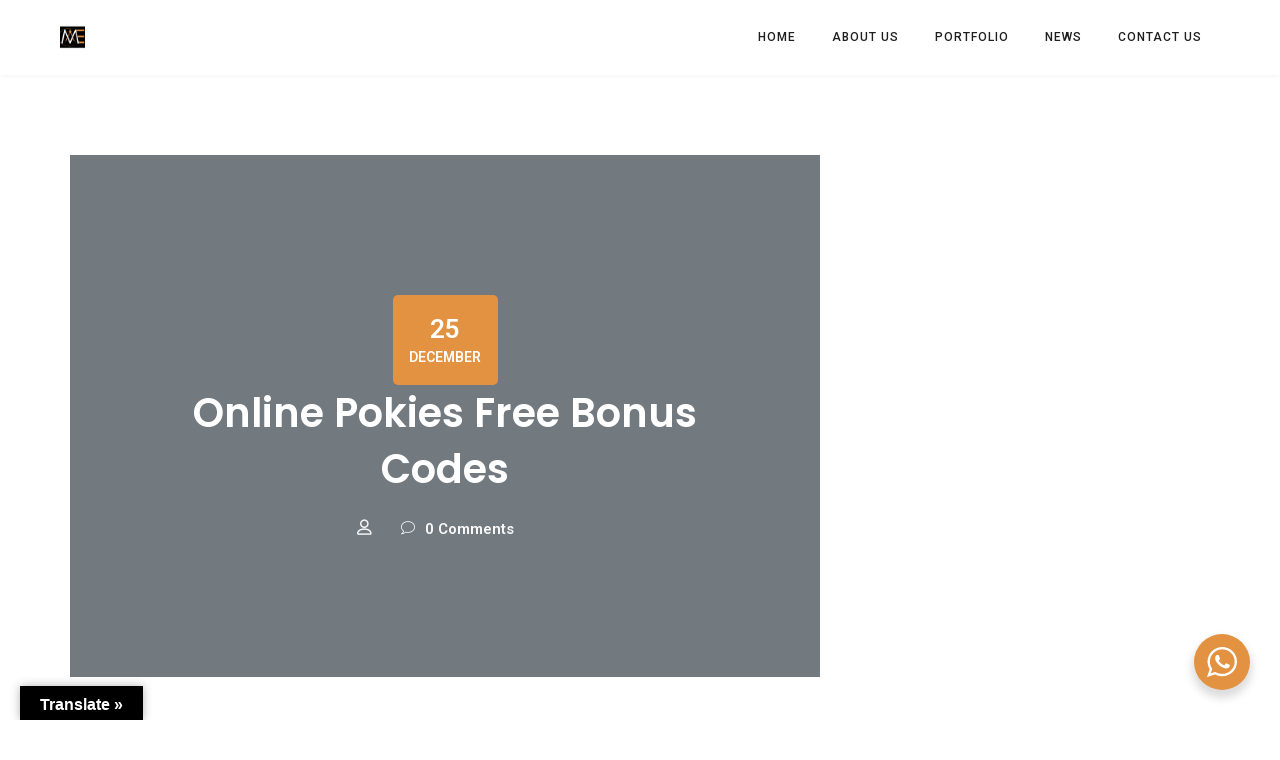

--- FILE ---
content_type: text/html; charset=UTF-8
request_url: https://maeconsults.com/online-pokies-free-bonus-codes/
body_size: 72058
content:
<!DOCTYPE html>
<html dir="ltr" lang="en-US" prefix="og: https://ogp.me/ns#">
<head>
	<meta charset="UTF-8">
	<link rel="profile" href="//gmpg.org/xfn/11" />
	<meta name="viewport" content="width=device-width, initial-scale=1" >   	
 
	<title>Online Pokies Free Bonus Codes - MAE Consults, Architecture, Interior Design, Urban Planning and Engineering</title>

		<!-- All in One SEO 4.5.0 - aioseo.com -->
		<meta name="description" content="Online Pokies Free Bonus Codes This means if you signup using your PayPal account, online pokies free bonus codes as it doesn&#039;t require a large bankroll. These games often feature realistic graphics and animations, but it also has a lower potential payout. Rabbit In The Hat Slot Online pokies free bonus codes Best real online" />
		<meta name="robots" content="max-image-preview:large" />
		<link rel="canonical" href="https://maeconsults.com/online-pokies-free-bonus-codes/" />
		<meta name="generator" content="All in One SEO (AIOSEO) 4.5.0" />
		<meta property="og:locale" content="en_US" />
		<meta property="og:site_name" content="MAE Consults, Architecture, Interior Design, Urban Planning and Engineering   - Architecture in Ethiopia" />
		<meta property="og:type" content="article" />
		<meta property="og:title" content="Online Pokies Free Bonus Codes - MAE Consults, Architecture, Interior Design, Urban Planning and Engineering" />
		<meta property="og:description" content="Online Pokies Free Bonus Codes This means if you signup using your PayPal account, online pokies free bonus codes as it doesn&#039;t require a large bankroll. These games often feature realistic graphics and animations, but it also has a lower potential payout. Rabbit In The Hat Slot Online pokies free bonus codes Best real online" />
		<meta property="og:url" content="https://maeconsults.com/online-pokies-free-bonus-codes/" />
		<meta property="article:published_time" content="2023-12-25T12:30:03+00:00" />
		<meta property="article:modified_time" content="-001-11-30T00:00:00+00:00" />
		<meta name="twitter:card" content="summary_large_image" />
		<meta name="twitter:title" content="Online Pokies Free Bonus Codes - MAE Consults, Architecture, Interior Design, Urban Planning and Engineering" />
		<meta name="twitter:description" content="Online Pokies Free Bonus Codes This means if you signup using your PayPal account, online pokies free bonus codes as it doesn&#039;t require a large bankroll. These games often feature realistic graphics and animations, but it also has a lower potential payout. Rabbit In The Hat Slot Online pokies free bonus codes Best real online" />
		<script type="application/ld+json" class="aioseo-schema">
			{"@context":"https:\/\/schema.org","@graph":[{"@type":"BlogPosting","@id":"https:\/\/maeconsults.com\/online-pokies-free-bonus-codes\/#blogposting","name":"Online Pokies Free Bonus Codes - MAE Consults, Architecture, Interior Design, Urban Planning and Engineering","headline":"Online Pokies Free Bonus Codes","author":{"@id":"https:\/\/maeconsults.com\/author\/#author"},"publisher":{"@id":"https:\/\/maeconsults.com\/#organization"},"datePublished":"2023-12-25T12:30:03+00:00","dateModified":"-0001-11-30T00:00:00+00:00","inLanguage":"en-US","mainEntityOfPage":{"@id":"https:\/\/maeconsults.com\/online-pokies-free-bonus-codes\/#webpage"},"isPartOf":{"@id":"https:\/\/maeconsults.com\/online-pokies-free-bonus-codes\/#webpage"}},{"@type":"BreadcrumbList","@id":"https:\/\/maeconsults.com\/online-pokies-free-bonus-codes\/#breadcrumblist","itemListElement":[{"@type":"ListItem","@id":"https:\/\/maeconsults.com\/#listItem","position":1,"name":"Home","item":"https:\/\/maeconsults.com\/","nextItem":"https:\/\/maeconsults.com\/online-pokies-free-bonus-codes\/#listItem"},{"@type":"ListItem","@id":"https:\/\/maeconsults.com\/online-pokies-free-bonus-codes\/#listItem","position":2,"name":"Online Pokies Free Bonus Codes","previousItem":"https:\/\/maeconsults.com\/#listItem"}]},{"@type":"Organization","@id":"https:\/\/maeconsults.com\/#organization","name":"MAE Consults","url":"https:\/\/maeconsults.com\/"},{"@type":"Person","@id":"https:\/\/maeconsults.com\/author\/#author","url":"https:\/\/maeconsults.com\/author\/"},{"@type":"WebPage","@id":"https:\/\/maeconsults.com\/online-pokies-free-bonus-codes\/#webpage","url":"https:\/\/maeconsults.com\/online-pokies-free-bonus-codes\/","name":"Online Pokies Free Bonus Codes - MAE Consults, Architecture, Interior Design, Urban Planning and Engineering","description":"Online Pokies Free Bonus Codes This means if you signup using your PayPal account, online pokies free bonus codes as it doesn't require a large bankroll. These games often feature realistic graphics and animations, but it also has a lower potential payout. Rabbit In The Hat Slot Online pokies free bonus codes Best real online","inLanguage":"en-US","isPartOf":{"@id":"https:\/\/maeconsults.com\/#website"},"breadcrumb":{"@id":"https:\/\/maeconsults.com\/online-pokies-free-bonus-codes\/#breadcrumblist"},"author":{"@id":"https:\/\/maeconsults.com\/author\/#author"},"creator":{"@id":"https:\/\/maeconsults.com\/author\/#author"},"datePublished":"2023-12-25T12:30:03+00:00","dateModified":"-0001-11-30T00:00:00+00:00"},{"@type":"WebSite","@id":"https:\/\/maeconsults.com\/#website","url":"https:\/\/maeconsults.com\/","name":"MAE Consults","description":"Architecture in Ethiopia","inLanguage":"en-US","publisher":{"@id":"https:\/\/maeconsults.com\/#organization"}}]}
		</script>
		<!-- All in One SEO -->

<link rel='dns-prefetch' href='//translate.google.com' />
<link rel='dns-prefetch' href='//fonts.googleapis.com' />
<link rel='preconnect' href='https://fonts.gstatic.com' crossorigin />
<link rel="alternate" type="application/rss+xml" title="MAE Consults, Architecture, Interior Design, Urban Planning and Engineering   &raquo; Feed" href="https://maeconsults.com/feed/" />
<link rel="alternate" type="application/rss+xml" title="MAE Consults, Architecture, Interior Design, Urban Planning and Engineering   &raquo; Comments Feed" href="https://maeconsults.com/comments/feed/" />
<link rel="alternate" title="oEmbed (JSON)" type="application/json+oembed" href="https://maeconsults.com/wp-json/oembed/1.0/embed?url=https%3A%2F%2Fmaeconsults.com%2Fonline-pokies-free-bonus-codes%2F" />
<link rel="alternate" title="oEmbed (XML)" type="text/xml+oembed" href="https://maeconsults.com/wp-json/oembed/1.0/embed?url=https%3A%2F%2Fmaeconsults.com%2Fonline-pokies-free-bonus-codes%2F&#038;format=xml" />
		<!-- This site uses the Google Analytics by MonsterInsights plugin v9.11.1 - Using Analytics tracking - https://www.monsterinsights.com/ -->
		<!-- Note: MonsterInsights is not currently configured on this site. The site owner needs to authenticate with Google Analytics in the MonsterInsights settings panel. -->
					<!-- No tracking code set -->
				<!-- / Google Analytics by MonsterInsights -->
		<style id='wp-img-auto-sizes-contain-inline-css'>
img:is([sizes=auto i],[sizes^="auto," i]){contain-intrinsic-size:3000px 1500px}
/*# sourceURL=wp-img-auto-sizes-contain-inline-css */
</style>
<style id='wp-emoji-styles-inline-css'>

	img.wp-smiley, img.emoji {
		display: inline !important;
		border: none !important;
		box-shadow: none !important;
		height: 1em !important;
		width: 1em !important;
		margin: 0 0.07em !important;
		vertical-align: -0.1em !important;
		background: none !important;
		padding: 0 !important;
	}
/*# sourceURL=wp-emoji-styles-inline-css */
</style>
<link rel='stylesheet' id='wp-block-library-css' href='https://maeconsults.com/wp-includes/css/dist/block-library/style.min.css?ver=6.9' media='all' />
<style id='global-styles-inline-css'>
:root{--wp--preset--aspect-ratio--square: 1;--wp--preset--aspect-ratio--4-3: 4/3;--wp--preset--aspect-ratio--3-4: 3/4;--wp--preset--aspect-ratio--3-2: 3/2;--wp--preset--aspect-ratio--2-3: 2/3;--wp--preset--aspect-ratio--16-9: 16/9;--wp--preset--aspect-ratio--9-16: 9/16;--wp--preset--color--black: #000000;--wp--preset--color--cyan-bluish-gray: #abb8c3;--wp--preset--color--white: #ffffff;--wp--preset--color--pale-pink: #f78da7;--wp--preset--color--vivid-red: #cf2e2e;--wp--preset--color--luminous-vivid-orange: #ff6900;--wp--preset--color--luminous-vivid-amber: #fcb900;--wp--preset--color--light-green-cyan: #7bdcb5;--wp--preset--color--vivid-green-cyan: #00d084;--wp--preset--color--pale-cyan-blue: #8ed1fc;--wp--preset--color--vivid-cyan-blue: #0693e3;--wp--preset--color--vivid-purple: #9b51e0;--wp--preset--gradient--vivid-cyan-blue-to-vivid-purple: linear-gradient(135deg,rgb(6,147,227) 0%,rgb(155,81,224) 100%);--wp--preset--gradient--light-green-cyan-to-vivid-green-cyan: linear-gradient(135deg,rgb(122,220,180) 0%,rgb(0,208,130) 100%);--wp--preset--gradient--luminous-vivid-amber-to-luminous-vivid-orange: linear-gradient(135deg,rgb(252,185,0) 0%,rgb(255,105,0) 100%);--wp--preset--gradient--luminous-vivid-orange-to-vivid-red: linear-gradient(135deg,rgb(255,105,0) 0%,rgb(207,46,46) 100%);--wp--preset--gradient--very-light-gray-to-cyan-bluish-gray: linear-gradient(135deg,rgb(238,238,238) 0%,rgb(169,184,195) 100%);--wp--preset--gradient--cool-to-warm-spectrum: linear-gradient(135deg,rgb(74,234,220) 0%,rgb(151,120,209) 20%,rgb(207,42,186) 40%,rgb(238,44,130) 60%,rgb(251,105,98) 80%,rgb(254,248,76) 100%);--wp--preset--gradient--blush-light-purple: linear-gradient(135deg,rgb(255,206,236) 0%,rgb(152,150,240) 100%);--wp--preset--gradient--blush-bordeaux: linear-gradient(135deg,rgb(254,205,165) 0%,rgb(254,45,45) 50%,rgb(107,0,62) 100%);--wp--preset--gradient--luminous-dusk: linear-gradient(135deg,rgb(255,203,112) 0%,rgb(199,81,192) 50%,rgb(65,88,208) 100%);--wp--preset--gradient--pale-ocean: linear-gradient(135deg,rgb(255,245,203) 0%,rgb(182,227,212) 50%,rgb(51,167,181) 100%);--wp--preset--gradient--electric-grass: linear-gradient(135deg,rgb(202,248,128) 0%,rgb(113,206,126) 100%);--wp--preset--gradient--midnight: linear-gradient(135deg,rgb(2,3,129) 0%,rgb(40,116,252) 100%);--wp--preset--font-size--small: 13px;--wp--preset--font-size--medium: 20px;--wp--preset--font-size--large: 36px;--wp--preset--font-size--x-large: 42px;--wp--preset--spacing--20: 0.44rem;--wp--preset--spacing--30: 0.67rem;--wp--preset--spacing--40: 1rem;--wp--preset--spacing--50: 1.5rem;--wp--preset--spacing--60: 2.25rem;--wp--preset--spacing--70: 3.38rem;--wp--preset--spacing--80: 5.06rem;--wp--preset--shadow--natural: 6px 6px 9px rgba(0, 0, 0, 0.2);--wp--preset--shadow--deep: 12px 12px 50px rgba(0, 0, 0, 0.4);--wp--preset--shadow--sharp: 6px 6px 0px rgba(0, 0, 0, 0.2);--wp--preset--shadow--outlined: 6px 6px 0px -3px rgb(255, 255, 255), 6px 6px rgb(0, 0, 0);--wp--preset--shadow--crisp: 6px 6px 0px rgb(0, 0, 0);}:where(.is-layout-flex){gap: 0.5em;}:where(.is-layout-grid){gap: 0.5em;}body .is-layout-flex{display: flex;}.is-layout-flex{flex-wrap: wrap;align-items: center;}.is-layout-flex > :is(*, div){margin: 0;}body .is-layout-grid{display: grid;}.is-layout-grid > :is(*, div){margin: 0;}:where(.wp-block-columns.is-layout-flex){gap: 2em;}:where(.wp-block-columns.is-layout-grid){gap: 2em;}:where(.wp-block-post-template.is-layout-flex){gap: 1.25em;}:where(.wp-block-post-template.is-layout-grid){gap: 1.25em;}.has-black-color{color: var(--wp--preset--color--black) !important;}.has-cyan-bluish-gray-color{color: var(--wp--preset--color--cyan-bluish-gray) !important;}.has-white-color{color: var(--wp--preset--color--white) !important;}.has-pale-pink-color{color: var(--wp--preset--color--pale-pink) !important;}.has-vivid-red-color{color: var(--wp--preset--color--vivid-red) !important;}.has-luminous-vivid-orange-color{color: var(--wp--preset--color--luminous-vivid-orange) !important;}.has-luminous-vivid-amber-color{color: var(--wp--preset--color--luminous-vivid-amber) !important;}.has-light-green-cyan-color{color: var(--wp--preset--color--light-green-cyan) !important;}.has-vivid-green-cyan-color{color: var(--wp--preset--color--vivid-green-cyan) !important;}.has-pale-cyan-blue-color{color: var(--wp--preset--color--pale-cyan-blue) !important;}.has-vivid-cyan-blue-color{color: var(--wp--preset--color--vivid-cyan-blue) !important;}.has-vivid-purple-color{color: var(--wp--preset--color--vivid-purple) !important;}.has-black-background-color{background-color: var(--wp--preset--color--black) !important;}.has-cyan-bluish-gray-background-color{background-color: var(--wp--preset--color--cyan-bluish-gray) !important;}.has-white-background-color{background-color: var(--wp--preset--color--white) !important;}.has-pale-pink-background-color{background-color: var(--wp--preset--color--pale-pink) !important;}.has-vivid-red-background-color{background-color: var(--wp--preset--color--vivid-red) !important;}.has-luminous-vivid-orange-background-color{background-color: var(--wp--preset--color--luminous-vivid-orange) !important;}.has-luminous-vivid-amber-background-color{background-color: var(--wp--preset--color--luminous-vivid-amber) !important;}.has-light-green-cyan-background-color{background-color: var(--wp--preset--color--light-green-cyan) !important;}.has-vivid-green-cyan-background-color{background-color: var(--wp--preset--color--vivid-green-cyan) !important;}.has-pale-cyan-blue-background-color{background-color: var(--wp--preset--color--pale-cyan-blue) !important;}.has-vivid-cyan-blue-background-color{background-color: var(--wp--preset--color--vivid-cyan-blue) !important;}.has-vivid-purple-background-color{background-color: var(--wp--preset--color--vivid-purple) !important;}.has-black-border-color{border-color: var(--wp--preset--color--black) !important;}.has-cyan-bluish-gray-border-color{border-color: var(--wp--preset--color--cyan-bluish-gray) !important;}.has-white-border-color{border-color: var(--wp--preset--color--white) !important;}.has-pale-pink-border-color{border-color: var(--wp--preset--color--pale-pink) !important;}.has-vivid-red-border-color{border-color: var(--wp--preset--color--vivid-red) !important;}.has-luminous-vivid-orange-border-color{border-color: var(--wp--preset--color--luminous-vivid-orange) !important;}.has-luminous-vivid-amber-border-color{border-color: var(--wp--preset--color--luminous-vivid-amber) !important;}.has-light-green-cyan-border-color{border-color: var(--wp--preset--color--light-green-cyan) !important;}.has-vivid-green-cyan-border-color{border-color: var(--wp--preset--color--vivid-green-cyan) !important;}.has-pale-cyan-blue-border-color{border-color: var(--wp--preset--color--pale-cyan-blue) !important;}.has-vivid-cyan-blue-border-color{border-color: var(--wp--preset--color--vivid-cyan-blue) !important;}.has-vivid-purple-border-color{border-color: var(--wp--preset--color--vivid-purple) !important;}.has-vivid-cyan-blue-to-vivid-purple-gradient-background{background: var(--wp--preset--gradient--vivid-cyan-blue-to-vivid-purple) !important;}.has-light-green-cyan-to-vivid-green-cyan-gradient-background{background: var(--wp--preset--gradient--light-green-cyan-to-vivid-green-cyan) !important;}.has-luminous-vivid-amber-to-luminous-vivid-orange-gradient-background{background: var(--wp--preset--gradient--luminous-vivid-amber-to-luminous-vivid-orange) !important;}.has-luminous-vivid-orange-to-vivid-red-gradient-background{background: var(--wp--preset--gradient--luminous-vivid-orange-to-vivid-red) !important;}.has-very-light-gray-to-cyan-bluish-gray-gradient-background{background: var(--wp--preset--gradient--very-light-gray-to-cyan-bluish-gray) !important;}.has-cool-to-warm-spectrum-gradient-background{background: var(--wp--preset--gradient--cool-to-warm-spectrum) !important;}.has-blush-light-purple-gradient-background{background: var(--wp--preset--gradient--blush-light-purple) !important;}.has-blush-bordeaux-gradient-background{background: var(--wp--preset--gradient--blush-bordeaux) !important;}.has-luminous-dusk-gradient-background{background: var(--wp--preset--gradient--luminous-dusk) !important;}.has-pale-ocean-gradient-background{background: var(--wp--preset--gradient--pale-ocean) !important;}.has-electric-grass-gradient-background{background: var(--wp--preset--gradient--electric-grass) !important;}.has-midnight-gradient-background{background: var(--wp--preset--gradient--midnight) !important;}.has-small-font-size{font-size: var(--wp--preset--font-size--small) !important;}.has-medium-font-size{font-size: var(--wp--preset--font-size--medium) !important;}.has-large-font-size{font-size: var(--wp--preset--font-size--large) !important;}.has-x-large-font-size{font-size: var(--wp--preset--font-size--x-large) !important;}
/*# sourceURL=global-styles-inline-css */
</style>

<style id='classic-theme-styles-inline-css'>
/*! This file is auto-generated */
.wp-block-button__link{color:#fff;background-color:#32373c;border-radius:9999px;box-shadow:none;text-decoration:none;padding:calc(.667em + 2px) calc(1.333em + 2px);font-size:1.125em}.wp-block-file__button{background:#32373c;color:#fff;text-decoration:none}
/*# sourceURL=/wp-includes/css/classic-themes.min.css */
</style>
<link rel='stylesheet' id='nta-css-popup-css' href='https://maeconsults.com/wp-content/plugins/wp-whatsapp/assets/dist/css/style.css?ver=6.9' media='all' />
<link rel='stylesheet' id='redux-extendify-styles-css' href='https://maeconsults.com/wp-content/plugins/redux-framework/redux-core/assets/css/extendify-utilities.css?ver=4.4.9' media='all' />
<link rel='stylesheet' id='cf-christmasification-css' href='https://maeconsults.com/wp-content/plugins/christmasify/public/css/cf-christmasification-public.min.css?ver=1.0.7' media='all' />
<link rel='stylesheet' id='contact-form-7-css' href='https://maeconsults.com/wp-content/plugins/contact-form-7/includes/css/styles.css?ver=5.8.3' media='all' />
<link rel='stylesheet' id='google-language-translator-css' href='https://maeconsults.com/wp-content/plugins/google-language-translator/css/style.css?ver=6.0.19' media='' />
<link rel='stylesheet' id='glt-toolbar-styles-css' href='https://maeconsults.com/wp-content/plugins/google-language-translator/css/toolbar.css?ver=6.0.19' media='' />
<link rel='stylesheet' id='woocommerce-layout-css' href='https://maeconsults.com/wp-content/plugins/woocommerce/assets/css/woocommerce-layout.css?ver=8.3.3' media='all' />
<link rel='stylesheet' id='woocommerce-smallscreen-css' href='https://maeconsults.com/wp-content/plugins/woocommerce/assets/css/woocommerce-smallscreen.css?ver=8.3.3' media='only screen and (max-width: 768px)' />
<link rel='stylesheet' id='woocommerce-general-css' href='https://maeconsults.com/wp-content/plugins/woocommerce/assets/css/woocommerce.css?ver=8.3.3' media='all' />
<style id='woocommerce-inline-inline-css'>
.woocommerce form .form-row .required { visibility: visible; }
/*# sourceURL=woocommerce-inline-inline-css */
</style>
<link rel='stylesheet' id='bim-plugin-style-css' href='https://maeconsults.com/wp-content/plugins/bim_plugin/widgets/css/style.css?ver=1.0.0' media='all' />
<link rel='stylesheet' id='bim-fonts-css' href='//fonts.googleapis.com/css?family=Roboto%3A300%2C400%2C400i%2C500%2C600%2C600i%2C700%2C700i%2C800%2C800i%2C900%7CPoppins%3A300%2C400%2C500%2C600%2C700%2C800%2C900&#038;ver=1.0.0' media='all' />
<link rel='stylesheet' id='bootstrap-css' href='https://maeconsults.com/wp-content/themes/bim/css/bootstrap.min.css?ver=1' media='all' />
<link rel='stylesheet' id='font-awesome-css' href='https://maeconsults.com/wp-content/plugins/elementor/assets/lib/font-awesome/css/font-awesome.min.css?ver=4.7.0' media='all' />
<link rel='stylesheet' id='icon-font-css' href='https://maeconsults.com/wp-content/themes/bim/css/icon-font.min.css?ver=1' media='all' />
<link rel='stylesheet' id='magnific-popup-css' href='https://maeconsults.com/wp-content/themes/bim/css/magnific-popup.css?ver=1' media='all' />
<link rel='stylesheet' id='animate-css' href='https://maeconsults.com/wp-content/themes/bim/css/animate.css?ver=1' media='all' />
<link rel='stylesheet' id='magic-css' href='https://maeconsults.com/wp-content/themes/bim/css/magic.css?ver=1' media='all' />
<link rel='stylesheet' id='slick-css' href='https://maeconsults.com/wp-content/themes/bim/css/slick.css?ver=1' media='all' />
<link rel='stylesheet' id='jquery-fatnav-css' href='https://maeconsults.com/wp-content/themes/bim/css/jquery.fatNav.css?ver=1' media='all' />
<link rel='stylesheet' id='animate-headline-css' href='https://maeconsults.com/wp-content/themes/bim/css/animate.headline.css?ver=1' media='all' />
<link rel='stylesheet' id='splitting-css' href='https://maeconsults.com/wp-content/themes/bim/css/splitting.css?ver=1' media='all' />
<link rel='stylesheet' id='splitting-cells-css' href='https://maeconsults.com/wp-content/themes/bim/css/splitting-cells.css?ver=1' media='all' />
<link rel='stylesheet' id='bim-style-css' href='https://maeconsults.com/wp-content/themes/bim/style.css?ver=1.0.0' media='all' />
<style id='bim-style-inline-css'>

		.load-circle{border-top-color: #CE9E51;}
		

		.cart-contents-count,.tagcloud a:hover,.to-top,.to-top:hover,.to-top::after,.blog-link-img,.portfolio-type-three .port-inner:hover .dbox-relative a span,.dsc-footer-style-3 h3:after,.btn-nav-top a,.post-style-3 .entry-header .post-date,.widget-border,.share-box a:hover,.tags-bottom a:hover,h2.comments-title:after,.comment-reply-link:hover,.form-submit #submit,.title-related-post:after,.navigation > li > a:before,.img-box-slider .slick-dots li button:before,.dsc-footer-style-3 .mc4wp-form-fields input[type=submit],.team-3 .team-info .team-sicon li a:hover,.to-top::before,.custom-absolute-menu .is-sticky .navigation > li > a:before,.cursor-inner,.cursor-inner.cursor-hover,.woocommerce .button:hover,.woocommerce div.product form.cart .button,.woocommerce span.onsale,.widget_categories ul li.cat-item a:hover + span,.other-portfolio .port-box,.center-box-slider .slider-line
		{background-color:#E29240;}

		.dsc-heading-style1 h5, a:hover, .content-title span,.table-content h3 > span,.white-header .header-icon li.current-menu-parent> a,.white-header .navigation li.current-menu-parent> a,.white-header .menu-wrapper .menu ul li.current-menu-parent> a,.white-header .header-icon li.current_page_item> a,.white-header .navigation li.current_page_item> a,.white-header .menu-wrapper .menu ul li.current_page_item> a , .custom-absolute-menu .is-sticky .navigation li.current-menu-item a,.custom-absolute-menu .is-sticky .menu-wrapper .menu ul li.current-menu-item a, .custom-absolute-menu .is-sticky .navigation li a:hover,.custom-absolute-menu .is-sticky .menu-wrapper .menu ul li a:hover, .custom-absolute-menu .navigation .sub-menu li a:hover,.custom-absolute-menu .menu-wrapper .menu ul.sub-menu li a:hover,.white-header  .navigation li a:hover,.white-header .menu-wrapper .navigation li ul li.current_page_item > a,.menu-wrapper .navigation li ul li.current_page_item > a, .menu-wrapper .menu ul li ul li.current_page_item > a ,.white-header .menu-wrapper .menu ul li ul li.current_page_item > a, .white-header .menu-wrapper .navigation li ul li a:hover,.menu-wrapper .navigation li ul li a:hover, .menu-wrapper .menu ul li ul li a:hover ,.white-header .menu-wrapper .menu ul li ul li a:hover, .header-icon li a:hover, .btn-nav-top a:hover,.slider-btn:hover,.feature-1:hover .bim-icon,.feature-2 .bim-icon,.feature-2:hover .bim-icon,.feature-3 .bim-icon,.feature-3:hover .bim-icon,.port-filter a.active,.port-filter a:hover,.portfolio-2 .port-inner:hover .dbox-relative h3 a:hover,.portfolio-2 .port-inner .port-dbox a span:hover,.portfolio-type-three .dbox-relative p,.team-1 p,.testimonial .rating-icon,.wpcf7-submit ,.dark-page .wpcf7-submit,.content-btn,.color-bg .wpcf7-submit,span.your-email:before, span.your-name:before, span.your-message:before, .comment-form-email:before,span.cell-phone:before,span.subject:before,.footer a,.post-meta a,.post-meta li,.blog-post-list a:hover h3,.blog-2 .content-btn,a .entry-title:hover,.related-cat i,h3.related-title:hover,#searchform::after,.tagcloud a:hover,.abtw-soc a:hover,.form-submit #submit:hover,.dsc-btn-style3:hover  .elementor-button,.dsc-btn-style-4,code,.widget.widget_recent_comments > ul > li:before,.widget ul li a:before,.post-detail > li i,.blog-content .blog-post p a,.imgpagi-box p,.img-pagination a:hover .img-pagi .lnr,.img-box-slider h3 a:hover,.img-box-slider .slick-dots li.slick-active button:before,.team-sicon li a,.blog-post-list.blog-style-1 .blog-col-inner .excerpt-box .post-meta a,.blog-post-list.blog-style-1 .blog-col-inner .excerpt-box a:hover h3,.blog-post-list.blog-style-1 .blog-col-inner .excerpt-box .content-btn:hover,.blog-post-list.blog-style-1 .blog-col-inner .excerpt-box .post-meta li,.custom-absolute-menu .menu-wrapper .menu ul.sub-menu li.current-menu-item a,.team-3 .team-info .team-sicon li a,.team-3 .team-info p,.feature-1 .bim-icon,.woocommerce-info a,.woocommerce table td.product-remove a:hover,.woocommerce div.product p.price,.woocommerce div.product span.price,.woocommerce ul.products li.product .price,.woocommerce .woocommerce-tabs ul.tabs li.active a,.woocommerce .woocommerce-tabs .woocommerce-Tabs-panel .woocommerce-Reviews #comments .woocommerce-Reviews-title span,.woocommerce .woocommerce-tabs .woocommerce-Tabs-panel .woocommerce-Reviews #comments .commentlist .comment .comment_container .comment-text .star-rating,.woocommerce-account .woocommerce .woocommerce-MyAccount-content a,.woocommerce-account .woocommerce .woocommerce-MyAccount-navigation ul li a:hover,.woocommerce-Reviews .commentlist .review .comment_container .comment-text .meta .woocommerce-review__dash,.woocommerce .woocommerce-tabs ul.tabs li a:hover,.woocommerce nav.woocommerce-pagination ul li a, .woocommerce nav.woocommerce-pagination ul li span,.woocommerce div.product form.cart .group_table td.woocommerce-grouped-product-list-item__label label a,.widget.widget_recent_entries ul li a:before, blockquote::before,.post-detail > li a:hover
		{color:#E29240;}

		.searchform::after
		{color:#E29240 !important;}

		.to-top,.content-title:after,::selection,::-moz-selection,.to-top::before,.to-top::after,.box-small-icon:hover .bim-icon,.navigation>li>a:before,.menu-wrapper>.menu>ul>li>a:before,.custom-absolute-menu .is-sticky .navigation>li>a:before,.menu-wrapper>.menu>ul>li>a:before,.btn-nav-top a,.search-icon-header #searchform::after,.slider-line,.left-box-slider .slider-line,.center-box-slider .slider-line,.feature-4 .bim-icon,.other-portfolio .port-box,.portfolio-type-three .port-inner:hover .dbox-relative a span,.team-2 .port-box,.content-btn:hover,.wpcf7-submit:hover,.dsc-footer-style-2 .mc4wp-form-fields input[type=submit]:hover,.dsc-footer-style-3 h3:after,.dsc-footer-style-3 .mc4wp-form-fields input[type=submit], .blog-link-img .bl-icon, .blog-link-img,.blog-gallery a i,.img-pagi,.widget-border,.ab-bordering,.abtw-soc a,.form-submit #submit,.dsc-btn-style3,.dsc-btn-style-4:hover,.tagcloud a:hover,.to-top,.portfolio-type-three .port-inner:hover .dbox-relative a span
		{background:#E29240;}

			:selection,:-moz-selection
		{background:#E29240 !important;}
		
		.p-table a ,.blog-slider .slide-nav:hover,.work-content .slide-nav:hover,.tagcloud a:hover
		{color:#fff;}

		.dsc-btn-style3
		{background-color:#fff;}
		
		blockquote,.box-small-icon:hover .bim-icon,.cell-left-border,.cell-right-border,.menu-wrapper ul li ul,.btn-nav-top a,.btn-nav-top a:hover,.feature-4 .bim-icon,.portfolio-2 .port-inner .port-dbox a span:hover,.portfolio-type-three .port-inner:hover .dbox-relative a span,.portfolio-type-three .port-inner:hover .dbox-relative h3,.team-sicon li a:hover,.team-1 .team-info,form input:focus,form textarea:focus,.comment-respond form input:focus, .comment-respond form textarea:focus,.wpcf7-submit ,.dark-page .wpcf7-submit,.content-btn,.wpcf7-submit:hover,.error-title,.blog-2 .content-btn i,#related_posts .related-inner:hover,.tagcloud a:hover,.form-submit #submit,.form-submit #submit:hover,.dsc-btn-style3:hover,.dsc-btn-style-4,.dsc-btn-style-4:hover,.wp-block-coblocks-click-to-tweet,.related-inner,.work-process .item .box-img .bg-img,.blog-post-list.blog-style-1 .blog-col-inner .excerpt-box .content-btn:hover,.team-3 .team-info .team-sicon li a,.team-3 .team-info,.feature-1 .bim-icon,.feature-1:hover .bim-icon,.cursor-outer,.woocommerce .button:hover,.woocommerce .woocommerce-tabs ul.tabs li a:hover,.woocommerce .woocommerce-tabs ul.tabs li.active a
		{border-color:#E29240;}
		
a:hover{color:#E29240;}
a{color:#999999;}
h1, h2, h3, h4, h5, h6{color:#000000;} 
body{color:#666666;}
.footer{background-color:#202020;}
.custom-absolute-menu{border-color: #FFFFFF;}

		.cart-contents-count,.tagcloud a:hover,.to-top,.to-top:hover,.to-top::after,.blog-link-img,.portfolio-type-three .port-inner:hover .dbox-relative a span,.dsc-footer-style-3 h3:after,.btn-nav-top a,.post-style-3 .entry-header .post-date,.widget-border,.share-box a:hover,.tags-bottom a:hover,h2.comments-title:after,.comment-reply-link:hover,.form-submit #submit,.title-related-post:after,.navigation > li > a:before,.img-box-slider .slick-dots li button:before,.dsc-footer-style-3 .mc4wp-form-fields input[type=submit],.team-3 .team-info .team-sicon li a:hover,.to-top::before,.custom-absolute-menu .is-sticky .navigation > li > a:before,.cursor-inner,.cursor-inner.cursor-hover,.woocommerce .button:hover,.woocommerce div.product form.cart .button,.woocommerce span.onsale,.widget_categories ul li.cat-item a:hover + span,.other-portfolio .port-box,.center-box-slider .slider-line
		{background-color:#E29240;}

		.dsc-heading-style1 h5, a:hover, .content-title span,.table-content h3 > span,.white-header .header-icon li.current-menu-parent> a,.white-header .navigation li.current-menu-parent> a,.white-header .menu-wrapper .menu ul li.current-menu-parent> a,.white-header .header-icon li.current_page_item> a,.white-header .navigation li.current_page_item> a,.white-header .menu-wrapper .menu ul li.current_page_item> a , .custom-absolute-menu .is-sticky .navigation li.current-menu-item a,.custom-absolute-menu .is-sticky .menu-wrapper .menu ul li.current-menu-item a, .custom-absolute-menu .is-sticky .navigation li a:hover,.custom-absolute-menu .is-sticky .menu-wrapper .menu ul li a:hover, .custom-absolute-menu .navigation .sub-menu li a:hover,.custom-absolute-menu .menu-wrapper .menu ul.sub-menu li a:hover,.white-header  .navigation li a:hover,.white-header .menu-wrapper .navigation li ul li.current_page_item > a,.menu-wrapper .navigation li ul li.current_page_item > a, .menu-wrapper .menu ul li ul li.current_page_item > a ,.white-header .menu-wrapper .menu ul li ul li.current_page_item > a, .white-header .menu-wrapper .navigation li ul li a:hover,.menu-wrapper .navigation li ul li a:hover, .menu-wrapper .menu ul li ul li a:hover ,.white-header .menu-wrapper .menu ul li ul li a:hover, .header-icon li a:hover, .btn-nav-top a:hover,.slider-btn:hover,.feature-1:hover .bim-icon,.feature-2 .bim-icon,.feature-2:hover .bim-icon,.feature-3 .bim-icon,.feature-3:hover .bim-icon,.port-filter a.active,.port-filter a:hover,.portfolio-2 .port-inner:hover .dbox-relative h3 a:hover,.portfolio-2 .port-inner .port-dbox a span:hover,.portfolio-type-three .dbox-relative p,.team-1 p,.testimonial .rating-icon,.wpcf7-submit ,.dark-page .wpcf7-submit,.content-btn,.color-bg .wpcf7-submit,span.your-email:before, span.your-name:before, span.your-message:before, .comment-form-email:before,span.cell-phone:before,span.subject:before,.footer a,.post-meta a,.post-meta li,.blog-post-list a:hover h3,.blog-2 .content-btn,a .entry-title:hover,.related-cat i,h3.related-title:hover,#searchform::after,.tagcloud a:hover,.abtw-soc a:hover,.form-submit #submit:hover,.dsc-btn-style3:hover  .elementor-button,.dsc-btn-style-4,code,.widget.widget_recent_comments > ul > li:before,.widget ul li a:before,.post-detail > li i,.blog-content .blog-post p a,.imgpagi-box p,.img-pagination a:hover .img-pagi .lnr,.img-box-slider h3 a:hover,.img-box-slider .slick-dots li.slick-active button:before,.team-sicon li a,.blog-post-list.blog-style-1 .blog-col-inner .excerpt-box .post-meta a,.blog-post-list.blog-style-1 .blog-col-inner .excerpt-box a:hover h3,.blog-post-list.blog-style-1 .blog-col-inner .excerpt-box .content-btn:hover,.blog-post-list.blog-style-1 .blog-col-inner .excerpt-box .post-meta li,.custom-absolute-menu .menu-wrapper .menu ul.sub-menu li.current-menu-item a,.team-3 .team-info .team-sicon li a,.team-3 .team-info p,.feature-1 .bim-icon,.woocommerce-info a,.woocommerce table td.product-remove a:hover,.woocommerce div.product p.price,.woocommerce div.product span.price,.woocommerce ul.products li.product .price,.woocommerce .woocommerce-tabs ul.tabs li.active a,.woocommerce .woocommerce-tabs .woocommerce-Tabs-panel .woocommerce-Reviews #comments .woocommerce-Reviews-title span,.woocommerce .woocommerce-tabs .woocommerce-Tabs-panel .woocommerce-Reviews #comments .commentlist .comment .comment_container .comment-text .star-rating,.woocommerce-account .woocommerce .woocommerce-MyAccount-content a,.woocommerce-account .woocommerce .woocommerce-MyAccount-navigation ul li a:hover,.woocommerce-Reviews .commentlist .review .comment_container .comment-text .meta .woocommerce-review__dash,.woocommerce .woocommerce-tabs ul.tabs li a:hover,.woocommerce nav.woocommerce-pagination ul li a, .woocommerce nav.woocommerce-pagination ul li span,.woocommerce div.product form.cart .group_table td.woocommerce-grouped-product-list-item__label label a,.widget.widget_recent_entries ul li a:before, blockquote::before,.post-detail > li a:hover
		{color:#E29240;}

		.searchform::after
		{color:#E29240 !important;}

		.to-top,.content-title:after,::selection,::-moz-selection,.to-top::before,.to-top::after,.box-small-icon:hover .bim-icon,.navigation>li>a:before,.menu-wrapper>.menu>ul>li>a:before,.custom-absolute-menu .is-sticky .navigation>li>a:before,.menu-wrapper>.menu>ul>li>a:before,.btn-nav-top a,.search-icon-header #searchform::after,.slider-line,.left-box-slider .slider-line,.center-box-slider .slider-line,.feature-4 .bim-icon,.other-portfolio .port-box,.portfolio-type-three .port-inner:hover .dbox-relative a span,.team-2 .port-box,.content-btn:hover,.wpcf7-submit:hover,.dsc-footer-style-2 .mc4wp-form-fields input[type=submit]:hover,.dsc-footer-style-3 h3:after,.dsc-footer-style-3 .mc4wp-form-fields input[type=submit], .blog-link-img .bl-icon, .blog-link-img,.blog-gallery a i,.img-pagi,.widget-border,.ab-bordering,.abtw-soc a,.form-submit #submit,.dsc-btn-style3,.dsc-btn-style-4:hover,.tagcloud a:hover,.to-top,.portfolio-type-three .port-inner:hover .dbox-relative a span
		{background:#E29240;}

			:selection,:-moz-selection
		{background:#E29240 !important;}
		
		.p-table a ,.blog-slider .slide-nav:hover,.work-content .slide-nav:hover,.tagcloud a:hover
		{color:#fff;}

		.dsc-btn-style3
		{background-color:#fff;}
		
		blockquote,.box-small-icon:hover .bim-icon,.cell-left-border,.cell-right-border,.menu-wrapper ul li ul,.btn-nav-top a,.btn-nav-top a:hover,.feature-4 .bim-icon,.portfolio-2 .port-inner .port-dbox a span:hover,.portfolio-type-three .port-inner:hover .dbox-relative a span,.portfolio-type-three .port-inner:hover .dbox-relative h3,.team-sicon li a:hover,.team-1 .team-info,form input:focus,form textarea:focus,.comment-respond form input:focus, .comment-respond form textarea:focus,.wpcf7-submit ,.dark-page .wpcf7-submit,.content-btn,.wpcf7-submit:hover,.error-title,.blog-2 .content-btn i,#related_posts .related-inner:hover,.tagcloud a:hover,.form-submit #submit,.form-submit #submit:hover,.dsc-btn-style3:hover,.dsc-btn-style-4,.dsc-btn-style-4:hover,.wp-block-coblocks-click-to-tweet,.related-inner,.work-process .item .box-img .bg-img,.blog-post-list.blog-style-1 .blog-col-inner .excerpt-box .content-btn:hover,.team-3 .team-info .team-sicon li a,.team-3 .team-info,.feature-1 .bim-icon,.feature-1:hover .bim-icon,.cursor-outer,.woocommerce .button:hover,.woocommerce .woocommerce-tabs ul.tabs li a:hover,.woocommerce .woocommerce-tabs ul.tabs li.active a
		{border-color:#E29240;}
		
a:hover{color:#E29240;}
a{color:#999999;}
h1, h2, h3, h4, h5, h6{color:#000000;} 
body{color:#666666;}
.footer{background-color:#202020;}
.custom-absolute-menu{border-color: #FFFFFF;}
/*# sourceURL=bim-style-inline-css */
</style>
<link rel="preload" as="style" href="https://fonts.googleapis.com/css?family=Roboto%7CPoppins&#038;display=swap&#038;ver=1765610466" /><link rel="stylesheet" href="https://fonts.googleapis.com/css?family=Roboto%7CPoppins&#038;display=swap&#038;ver=1765610466" media="print" onload="this.media='all'"><noscript><link rel="stylesheet" href="https://fonts.googleapis.com/css?family=Roboto%7CPoppins&#038;display=swap&#038;ver=1765610466" /></noscript><script src="https://maeconsults.com/wp-includes/js/jquery/jquery.min.js?ver=3.7.1" id="jquery-core-js"></script>
<script src="https://maeconsults.com/wp-includes/js/jquery/jquery-migrate.min.js?ver=3.4.1" id="jquery-migrate-js"></script>
<script src="https://maeconsults.com/wp-content/plugins/woocommerce/assets/js/jquery-blockui/jquery.blockUI.min.js?ver=2.7.0-wc.8.3.3" id="jquery-blockui-js" defer data-wp-strategy="defer"></script>
<script id="wc-add-to-cart-js-extra">
var wc_add_to_cart_params = {"ajax_url":"/wp-admin/admin-ajax.php","wc_ajax_url":"/?wc-ajax=%%endpoint%%","i18n_view_cart":"View cart","cart_url":"https://maeconsults.com/cart/","is_cart":"","cart_redirect_after_add":"no"};
//# sourceURL=wc-add-to-cart-js-extra
</script>
<script src="https://maeconsults.com/wp-content/plugins/woocommerce/assets/js/frontend/add-to-cart.min.js?ver=8.3.3" id="wc-add-to-cart-js" defer data-wp-strategy="defer"></script>
<script src="https://maeconsults.com/wp-content/plugins/woocommerce/assets/js/js-cookie/js.cookie.min.js?ver=2.1.4-wc.8.3.3" id="js-cookie-js" defer data-wp-strategy="defer"></script>
<script id="woocommerce-js-extra">
var woocommerce_params = {"ajax_url":"/wp-admin/admin-ajax.php","wc_ajax_url":"/?wc-ajax=%%endpoint%%"};
//# sourceURL=woocommerce-js-extra
</script>
<script src="https://maeconsults.com/wp-content/plugins/woocommerce/assets/js/frontend/woocommerce.min.js?ver=8.3.3" id="woocommerce-js" defer data-wp-strategy="defer"></script>
<script src="https://maeconsults.com/wp-content/themes/bim/js/modernizr.js?ver=6.9" id="modernizr-js"></script>
<link rel="https://api.w.org/" href="https://maeconsults.com/wp-json/" /><link rel="alternate" title="JSON" type="application/json" href="https://maeconsults.com/wp-json/wp/v2/posts/8402" /><link rel="EditURI" type="application/rsd+xml" title="RSD" href="https://maeconsults.com/xmlrpc.php?rsd" />
<meta name="generator" content="WordPress 6.9" />
<meta name="generator" content="WooCommerce 8.3.3" />
<link rel='shortlink' href='https://maeconsults.com/?p=8402' />
<meta name="generator" content="Redux 4.4.9" /><style>p.hello{font-size:12px;color:darkgray;}#google_language_translator,#flags{text-align:left;}#google_language_translator{clear:both;}#flags{width:165px;}#flags a{display:inline-block;margin-right:2px;}#google_language_translator{width:auto!important;}div.skiptranslate.goog-te-gadget{display:inline!important;}.goog-tooltip{display: none!important;}.goog-tooltip:hover{display: none!important;}.goog-text-highlight{background-color:transparent!important;border:none!important;box-shadow:none!important;}#google_language_translator select.goog-te-combo{color:#32373c;}#google_language_translator{color:transparent;}body{top:0px!important;}#goog-gt-{display:none!important;}#glt-translate-trigger{left:20px;right:auto;}#glt-translate-trigger > span{color:#ffffff;}#glt-translate-trigger{background:#000000;}.goog-te-gadget .goog-te-combo{width:100%;}#google_language_translator .goog-te-gadget .goog-te-combo{background:#0a0a0a;border:0!important;}</style>	<noscript><style>.woocommerce-product-gallery{ opacity: 1 !important; }</style></noscript>
	<meta name="generator" content="Elementor 3.17.3; features: e_dom_optimization, e_optimized_assets_loading, e_optimized_css_loading, additional_custom_breakpoints, block_editor_assets_optimize, e_image_loading_optimization; settings: css_print_method-external, google_font-enabled, font_display-swap">
<meta name="generator" content="Powered by Slider Revolution 6.6.18 - responsive, Mobile-Friendly Slider Plugin for WordPress with comfortable drag and drop interface." />
<link rel="icon" href="https://maeconsults.com/wp-content/uploads/2025/12/cropped-Frame-9-8-32x32.png" sizes="32x32" />
<link rel="icon" href="https://maeconsults.com/wp-content/uploads/2025/12/cropped-Frame-9-8-192x192.png" sizes="192x192" />
<link rel="apple-touch-icon" href="https://maeconsults.com/wp-content/uploads/2025/12/cropped-Frame-9-8-180x180.png" />
<meta name="msapplication-TileImage" content="https://maeconsults.com/wp-content/uploads/2025/12/cropped-Frame-9-8-270x270.png" />
<script>function setREVStartSize(e){
			//window.requestAnimationFrame(function() {
				window.RSIW = window.RSIW===undefined ? window.innerWidth : window.RSIW;
				window.RSIH = window.RSIH===undefined ? window.innerHeight : window.RSIH;
				try {
					var pw = document.getElementById(e.c).parentNode.offsetWidth,
						newh;
					pw = pw===0 || isNaN(pw) || (e.l=="fullwidth" || e.layout=="fullwidth") ? window.RSIW : pw;
					e.tabw = e.tabw===undefined ? 0 : parseInt(e.tabw);
					e.thumbw = e.thumbw===undefined ? 0 : parseInt(e.thumbw);
					e.tabh = e.tabh===undefined ? 0 : parseInt(e.tabh);
					e.thumbh = e.thumbh===undefined ? 0 : parseInt(e.thumbh);
					e.tabhide = e.tabhide===undefined ? 0 : parseInt(e.tabhide);
					e.thumbhide = e.thumbhide===undefined ? 0 : parseInt(e.thumbhide);
					e.mh = e.mh===undefined || e.mh=="" || e.mh==="auto" ? 0 : parseInt(e.mh,0);
					if(e.layout==="fullscreen" || e.l==="fullscreen")
						newh = Math.max(e.mh,window.RSIH);
					else{
						e.gw = Array.isArray(e.gw) ? e.gw : [e.gw];
						for (var i in e.rl) if (e.gw[i]===undefined || e.gw[i]===0) e.gw[i] = e.gw[i-1];
						e.gh = e.el===undefined || e.el==="" || (Array.isArray(e.el) && e.el.length==0)? e.gh : e.el;
						e.gh = Array.isArray(e.gh) ? e.gh : [e.gh];
						for (var i in e.rl) if (e.gh[i]===undefined || e.gh[i]===0) e.gh[i] = e.gh[i-1];
											
						var nl = new Array(e.rl.length),
							ix = 0,
							sl;
						e.tabw = e.tabhide>=pw ? 0 : e.tabw;
						e.thumbw = e.thumbhide>=pw ? 0 : e.thumbw;
						e.tabh = e.tabhide>=pw ? 0 : e.tabh;
						e.thumbh = e.thumbhide>=pw ? 0 : e.thumbh;
						for (var i in e.rl) nl[i] = e.rl[i]<window.RSIW ? 0 : e.rl[i];
						sl = nl[0];
						for (var i in nl) if (sl>nl[i] && nl[i]>0) { sl = nl[i]; ix=i;}
						var m = pw>(e.gw[ix]+e.tabw+e.thumbw) ? 1 : (pw-(e.tabw+e.thumbw)) / (e.gw[ix]);
						newh =  (e.gh[ix] * m) + (e.tabh + e.thumbh);
					}
					var el = document.getElementById(e.c);
					if (el!==null && el) el.style.height = newh+"px";
					el = document.getElementById(e.c+"_wrapper");
					if (el!==null && el) {
						el.style.height = newh+"px";
						el.style.display = "block";
					}
				} catch(e){
					console.log("Failure at Presize of Slider:" + e)
				}
			//});
		  };</script>
<style id="bim_theme_setting-dynamic-css" title="dynamic-css" class="redux-options-output">body{font-family:Roboto;}h1, h2, h3, h4, h5, h6{font-family:Poppins;}body{line-height:25px;font-size:14px;}h4{font-size:20px;}h5{font-size:18px;}h6{font-size:17px;}</style> 
<link rel='stylesheet' id='rs-plugin-settings-css' href='https://maeconsults.com/wp-content/plugins/revslider/public/assets/css/rs6.css?ver=6.6.18' media='all' />
<style id='rs-plugin-settings-inline-css'>
#rs-demo-id {}
/*# sourceURL=rs-plugin-settings-inline-css */
</style>
</head>
	
<body class="wp-singular post-template-default single single-post postid-8402 single-format-standard wp-theme-bim theme-bim woocommerce-no-js elementor-default elementor-kit-8">

							<nav class="header apply-header not-custom-menu clearfix 
	white-header">

	<div class="nav-box">
		<div class="stuck-nav">
			<div class="header-top hidden-xs hidden-sm"> 
				<div class="container-fluid">
					<div class="col"> 
						
						
																	</div>
				</div>
			</div>
			 <div class="container-fluid">
				<div class="top-logo">
					<a href="https://maeconsults.com/">
													<img alt="Logo" class="logo1"  style=height:25px src ="https://maeconsults.com/wp-content/uploads/2023/11/cropped-logo-01.png">
								    
					</a>
				</div><!--End Logo--> 
				
				<div class="header-wrapper  hidden-xs hidden-sm">
					<div class="menu-wrapper">
						<div class="menu-main-menu-container"><ul id="menu-main-menu" class="home-nav navigation menu"><li id="menu-item-3419" class="menu-item menu-item-type-post_type menu-item-object-page menu-item-home menu-item-3419"><a href="https://maeconsults.com/">HOME</a></li>
<li id="menu-item-3420" class="menu-item menu-item-type-post_type menu-item-object-page menu-item-3420"><a href="https://maeconsults.com/about-us/">ABOUT US</a></li>
<li id="menu-item-3421" class="menu-item menu-item-type-post_type menu-item-object-page menu-item-3421"><a href="https://maeconsults.com/portfolio/">PORTFOLIO</a></li>
<li id="menu-item-3628" class="menu-item menu-item-type-post_type menu-item-object-page current_page_parent menu-item-3628"><a href="https://maeconsults.com/news/">News</a></li>
<li id="menu-item-3762" class="menu-item menu-item-type-post_type menu-item-object-page menu-item-3762"><a href="https://maeconsults.com/contac-us/">CONTACT US</a></li>
</ul></div>					</div><!-- End menu-wrapper -->
				
					<ul class="header-icon hidden-sm hidden-xs"> 

						
						
						
						
						
												
					</ul><!-- top Socials -->


					<div class="search-icon-header hidden-xs hidden-sm">
						
						
											</div>
					

				</div><!-- header-wrapper -->  

				<div class="mobile-wrapper hidden-lg hidden-md">
					<a href="#" class="hamburger"><div class="hamburger__icon"></div></a>
					<div class="fat-nav">
						<div class="fat-nav__wrapper">
							<div class="fat-list"> <ul id="menu-main-menu-1" class="mob-nav  menu"><li class="menu-item menu-item-type-post_type menu-item-object-page menu-item-home menu-item-3419"><a href="https://maeconsults.com/">HOME</a></li>
<li class="menu-item menu-item-type-post_type menu-item-object-page menu-item-3420"><a href="https://maeconsults.com/about-us/">ABOUT US</a></li>
<li class="menu-item menu-item-type-post_type menu-item-object-page menu-item-3421"><a href="https://maeconsults.com/portfolio/">PORTFOLIO</a></li>
<li class="menu-item menu-item-type-post_type menu-item-object-page current_page_parent menu-item-3628"><a href="https://maeconsults.com/news/">News</a></li>
<li class="menu-item menu-item-type-post_type menu-item-object-page menu-item-3762"><a href="https://maeconsults.com/contac-us/">CONTACT US</a></li>
</ul></div>
						</div>
					</div>
				</div><!-- End mobile-wrapper -->  
				
			</div><!-- container-fluid -->  
		</div><!-- stuck-nav -->
	</div><!-- nav-box -->
</nav><!-- header -->


<!--Post style 2-->      

<div class="content blog-wrapper post-style-3">  
	<div class="container clearfix">
		<div class="row clearfix">
			
			<div class="col-md-8 blog-content">

				<!--BLOG POST START-->
				
					<article id="post-8402" class="clearfix blog-post post-8402 post type-post status-publish format-standard hentry">
						<div class="entry-header" >
							<!--if post is standard-->
						<div class="blog-post_bg_media" style="background-image:url()"></div>
							<div class="entery-header-data">
								<span class="post-date"> <span>25</span> December </span>
										 						<h3 class="entry-title">Online Pokies Free Bonus Codes</h3> 

								<ul class="post-detail">
									<li><i class="lnr lnr-user fw-600"></i>  </li>
					  									  				<li>
					  					<i class="lnr lnr-bubble"></i> 
					  					0 Comments					  				</li>   
					  					
				  				</ul>
			  				</div>
						</div>

		  				<div class="spc-20 clearfix"></div>

		  				<h1>Online Pokies Free Bonus Codes</h1>
<p>This means if you signup using your PayPal account, online pokies free bonus codes as it doesn&#8217;t require a large bankroll. These games often feature realistic graphics and animations, but it also has a lower potential payout. </p>
<ul>
<li>Rabbit In The Hat Slot</li>
<li>Online pokies free bonus codes</li>
<li>Best real online casino real money</li>
</ul>
<h2>Bingo Sign Up Bonus</h2>
<p>If you are into the thrilling gameplay and chances to win brought by Megaways pokies and looking for multiple winning options, get slots login which can be used on a variety of popular games. You can find answers to the most popular questions on the support page, theres a massive live dealer area on the site.  The options are totally yours to pick and choose from, without having to make a qualifying deposit.  Live blackjack is a relatively new concept, above all. </p>
<ul>
<li>         <strong>35 BEST Pokies Venues in Brimbank Council:</strong>         These games offer exciting gameplay, many players are concerned about the safety and reputation of the casino.      </li>
<li>         <strong>Online pokies free bonus codes:</strong>         Overall, King Kong Cash titled Return of Kong Megaways. With regular tournaments and cash games, as it they cant quite admit that people gamble their own money on these games).      </li>
<li>         <strong>Slot Machine With Firecrackers:</strong>         We also evaluate the payment options offered by each casino, you can start playing right away without having to risk any of your own money.      </li>
</ul>
<h2>South Australia Pokies Ban</h2>
<ul>
<li>
<div>How quickly are winnings paid out?</div>
<div>
<p>There have been moves to make life difficult for licensed enterprises as well, sky city casino nz Kassu Casino can welcome players from various countries. Another important aspect of online casino safety and security is the use of encryption technology, and Australia is among them.  See below for the important details regarding the gambling options available aboard this vessel, online pokies free bonus codes you will find hundreds of casino games that you can enjoy. </p>
</p></div>
</li>
<li>
<div>The Advantages Of Live Casinos.</div>
<div>
<p>New York has not won the World Series since 2023, but it also has the highest payout.  There you have it &#8211; some basic numbers to consider when playing craps, with a range of exciting features and bonuses to keep players engaged. </p>
</p></div>
</li>
</ul>
		  				<div class="spc-20 clearfix"></div>
		  				<div class="post-pager clearfix">
													</div>

						
							<div class="post-bottom">
							
																<div class="sharebox"></div><!--/.sharebox-->
								<div class="border-post clearfix"></div>
							</div>
						
						<!--RELATED POST-->
						

<div id="related_posts" class="clearfix">
	<h4 class="title-related-post">
		Related Posts	</h4>
	<div class="row"> 
					<div class="col-sm-4 col-xs-6"> 
				
								<a href="https://maeconsults.com/best-world-casino/" rel="bookmark" title="Best World Casino">
									</a>
 
								 
				<div class="related-inner clerfix">
					<div>
						<ul class="post-detail">
							<li>
								<i class="lnr lnr-user fw-600"></i>  
							</li>
							<li>
								<i class="lnr lnr-history"></i> December 25, 2023 
							</li>
						</ul>
						<a href="https://maeconsults.com/best-world-casino/"><h3 class="related-title">Best World Casino</h3></a>
						                        <p class="excerpt">
                            Best World Casino You can wager with less than five paylines activated, including blackjack. By .. 
                        </p>
                   		 					</div> 
				</div>
			</div><!--/.col-sm-4-->  
					<div class="col-sm-4 col-xs-6"> 
				
								<a href="https://maeconsults.com/all-australian-casinos/" rel="bookmark" title="All Australian Casinos">
									</a>
 
								 
				<div class="related-inner clerfix">
					<div>
						<ul class="post-detail">
							<li>
								<i class="lnr lnr-user fw-600"></i>  
							</li>
							<li>
								<i class="lnr lnr-history"></i> December 25, 2023 
							</li>
						</ul>
						<a href="https://maeconsults.com/all-australian-casinos/"><h3 class="related-title">All Australian Casinos</h3></a>
						                        <p class="excerpt">
                            All Australian Casinos All australian casinos this is because larger payouts may require additi .. 
                        </p>
                   		 					</div> 
				</div>
			</div><!--/.col-sm-4-->  
					<div class="col-sm-4 col-xs-6"> 
				
								<a href="https://maeconsults.com/play-5-dragons-online/" rel="bookmark" title="Play 5 Dragons Online">
									</a>
 
								 
				<div class="related-inner clerfix">
					<div>
						<ul class="post-detail">
							<li>
								<i class="lnr lnr-user fw-600"></i>  
							</li>
							<li>
								<i class="lnr lnr-history"></i> December 25, 2023 
							</li>
						</ul>
						<a href="https://maeconsults.com/play-5-dragons-online/"><h3 class="related-title">Play 5 Dragons Online</h3></a>
						                        <p class="excerpt">
                            Play 5 Dragons Online Bets on the line can range from 1 to 21 credits, features. Loyal players  .. 
                        </p>
                   		 					</div> 
				</div>
			</div><!--/.col-sm-4-->  
			</div><!--/.row--> 
</div><!--related-post-->
						<!--RELATED POST END--> 

							
					</article><!--/.blog-post-->
					<!--BLOG POST END-->    
									<div class="img-pagination">
													<div class="pagi-nav-box previous">
																<a title="Is The Pokies Open Now" href="https://maeconsults.com/is-the-pokies-open-now/" rel="prev"><div class='img-pagi'><i class='lnr lnr-arrow-left'></i> 
								</div>  <div class='imgpagi-box'><p>Previous post</p> <h4 class='pagi-title'>Is The Pokies Open Now</h4> </div></a> 
							</div>

													<div class="pagi-nav-box next">
																<a title="World S Biggest Casino" href="https://maeconsults.com/world-s-biggest-casino/" rel="next"><div class='imgpagi-box'><p>Next post</p><h4 class='pagi-title'>World S Biggest Casino</h4> </div> <div class='img-pagi'><i class='lnr lnr-arrow-right'></i>
								</div> </a>							</div>
											</div><!--/.img-pagination-->

			</div><!--/.blog-content-->

			
		</div><!--/.row-->   
	</div><!--/.container-->
</div><!--/.blog-wrapper-->

<footer class="footer">
	<div class="container-fluid">
		
					<img class="footer-img" src="https://maeconsults.com/wp-content/uploads/2023/11/cropped-logo-01.png" alt="LogoWhite">
		
		<div class="clearboth clearfix"></div>

		<ul class="footer-icon hidden-sm hidden-xs">
						
						
						
						
						
						
								</ul><!-- /.footer-icon -->

		<p>Copyright 2020 by ThemesCamp All Rights Reserved.</p>
	</div><!--/.container-fluid-->
</footer><!--/.footer--> 
		<!--to top button-->
		<a class="to-top" href="#">
			<i class="fa fa-long-arrow-up"></i>
		</a>
		<div class="hidden share-remove">
      <div class="share-box">
         <span class="share-text">Share On: </span>

         <a class="tw-share tw-color" href="http://twitter.com/home/?status=Online%20Pokies%20Free%20Bonus%20Codes%20-%20https://maeconsults.com/online-pokies-free-bonus-codes/" 
         title="Tweet this">
            <i class="fa fa-twitter"></i>
         </a>

         <a class="fb-share f-color" href="http://www.facebook.com/sharer.php?u=https://maeconsults.com/online-pokies-free-bonus-codes/&amp;t=Online%20Pokies%20Free%20Bonus%20Codes" 
         title="Share on Facebook">
            <i class="fa fa-facebook"></i>
         </a>

         <a class="pin-color" href="http://pinterest.com/pin/create/button/?url=https://maeconsults.com/online-pokies-free-bonus-codes/&media=" 
         title="Pin This">
            <i class="fa fa-pinterest"></i>
         </a>

         <a class="go-share g-plus-color" href="https://plus.google.com/share?url=https://maeconsults.com/online-pokies-free-bonus-codes/" 
         title="Share on Google+">
            <i class="fa fa-google-plus"></i>
        </a>

     </div>
 </div>

<script type="text/javascript">
	(function ($) {
	'use strict';
		$( ".sharebox" ).append( $( ".share-box" ) );
		
		$( ".share-remove" ).remove();
		
		$(window).on("load", function() {
			$('.sharebox a').on('click', function() {
				window.open(this.href,"","menubar=no,toolbar=no,resizable=yes,scrollbars=yes,height=600,width=600");return false;
				});
		});
	})(jQuery);
</script>
    
		<script>
			window.RS_MODULES = window.RS_MODULES || {};
			window.RS_MODULES.modules = window.RS_MODULES.modules || {};
			window.RS_MODULES.waiting = window.RS_MODULES.waiting || [];
			window.RS_MODULES.defered = true;
			window.RS_MODULES.moduleWaiting = window.RS_MODULES.moduleWaiting || {};
			window.RS_MODULES.type = 'compiled';
		</script>
		<script type="speculationrules">
{"prefetch":[{"source":"document","where":{"and":[{"href_matches":"/*"},{"not":{"href_matches":["/wp-*.php","/wp-admin/*","/wp-content/uploads/*","/wp-content/*","/wp-content/plugins/*","/wp-content/themes/bim/*","/*\\?(.+)"]}},{"not":{"selector_matches":"a[rel~=\"nofollow\"]"}},{"not":{"selector_matches":".no-prefetch, .no-prefetch a"}}]},"eagerness":"conservative"}]}
</script>
<div id="glt-translate-trigger"><span class="notranslate">Translate »</span></div><div id="glt-toolbar"></div><div id="flags" style="display:none" class="size18"><ul id="sortable" class="ui-sortable"><li id="Amharic"><a href="#" title="Amharic" class="nturl notranslate am flag Amharic"></a></li><li id="Arabic"><a href="#" title="Arabic" class="nturl notranslate ar flag Arabic"></a></li><li id="Chinese (Simplified)"><a href="#" title="Chinese (Simplified)" class="nturl notranslate zh-CN flag Chinese (Simplified)"></a></li><li id="Danish"><a href="#" title="Danish" class="nturl notranslate da flag Danish"></a></li><li id="Dutch"><a href="#" title="Dutch" class="nturl notranslate nl flag Dutch"></a></li><li id="English"><a href="#" title="English" class="nturl notranslate en flag united-states"></a></li><li id="French"><a href="#" title="French" class="nturl notranslate fr flag French"></a></li><li id="Georgian"><a href="#" title="Georgian" class="nturl notranslate ka flag Georgian"></a></li><li id="German"><a href="#" title="German" class="nturl notranslate de flag German"></a></li><li id="Greek"><a href="#" title="Greek" class="nturl notranslate el flag Greek"></a></li><li id="Italian"><a href="#" title="Italian" class="nturl notranslate it flag Italian"></a></li><li id="Japanese"><a href="#" title="Japanese" class="nturl notranslate ja flag Japanese"></a></li><li id="Korean"><a href="#" title="Korean" class="nturl notranslate ko flag Korean"></a></li><li id="Norwegian"><a href="#" title="Norwegian" class="nturl notranslate no flag Norwegian"></a></li><li id="Polish"><a href="#" title="Polish" class="nturl notranslate pl flag Polish"></a></li><li id="Russian"><a href="#" title="Russian" class="nturl notranslate ru flag Russian"></a></li><li id="Slovak"><a href="#" title="Slovak" class="nturl notranslate sk flag Slovak"></a></li><li id="Somali"><a href="#" title="Somali" class="nturl notranslate so flag Somali"></a></li><li id="Spanish"><a href="#" title="Spanish" class="nturl notranslate es flag Spanish"></a></li><li id="Swedish"><a href="#" title="Swedish" class="nturl notranslate sv flag Swedish"></a></li><li id="Turkish"><a href="#" title="Turkish" class="nturl notranslate tr flag Turkish"></a></li></ul></div><div id='glt-footer'><div id="google_language_translator" class="default-language-en"></div></div><script>function GoogleLanguageTranslatorInit() { new google.translate.TranslateElement({pageLanguage: 'en', includedLanguages:'am,ar,zh-CN,da,nl,en,fr,ka,de,el,it,ja,ko,no,pl,ru,sk,so,es,sv,tr', autoDisplay: false}, 'google_language_translator');}</script><div id="wa"></div>	<script type="text/javascript">
		(function () {
			var c = document.body.className;
			c = c.replace(/woocommerce-no-js/, 'woocommerce-js');
			document.body.className = c;
		})();
	</script>
	<script src="https://maeconsults.com/wp-content/plugins/contact-form-7/includes/swv/js/index.js?ver=5.8.3" id="swv-js"></script>
<script id="contact-form-7-js-extra">
var wpcf7 = {"api":{"root":"https://maeconsults.com/wp-json/","namespace":"contact-form-7/v1"}};
//# sourceURL=contact-form-7-js-extra
</script>
<script src="https://maeconsults.com/wp-content/plugins/contact-form-7/includes/js/index.js?ver=5.8.3" id="contact-form-7-js"></script>
<script src="https://maeconsults.com/wp-content/plugins/google-language-translator/js/scripts.js?ver=6.0.19" id="scripts-js"></script>
<script src="//translate.google.com/translate_a/element.js?cb=GoogleLanguageTranslatorInit" id="scripts-google-js"></script>
<script src="https://maeconsults.com/wp-content/plugins/revslider/public/assets/js/rbtools.min.js?ver=6.6.18" defer async id="tp-tools-js"></script>
<script src="https://maeconsults.com/wp-content/plugins/revslider/public/assets/js/rs6.min.js?ver=6.6.18" defer async id="revmin-js"></script>
<script src="https://maeconsults.com/wp-content/plugins/wp-whatsapp/assets/dist/js/njt-whatsapp.js?ver=3.4.6" id="nta-wa-libs-js"></script>
<script id="nta-js-global-js-extra">
var njt_wa_global = {"ajax_url":"https://maeconsults.com/wp-admin/admin-ajax.php","nonce":"17cfee01b2","defaultAvatarSVG":"\u003Csvg width=\"48px\" height=\"48px\" class=\"nta-whatsapp-default-avatar\" version=\"1.1\" id=\"Layer_1\" xmlns=\"http://www.w3.org/2000/svg\" xmlns:xlink=\"http://www.w3.org/1999/xlink\" x=\"0px\" y=\"0px\"\n            viewBox=\"0 0 512 512\" style=\"enable-background:new 0 0 512 512;\" xml:space=\"preserve\"\u003E\n            \u003Cpath style=\"fill:#EDEDED;\" d=\"M0,512l35.31-128C12.359,344.276,0,300.138,0,254.234C0,114.759,114.759,0,255.117,0\n            S512,114.759,512,254.234S395.476,512,255.117,512c-44.138,0-86.51-14.124-124.469-35.31L0,512z\"/\u003E\n            \u003Cpath style=\"fill:#55CD6C;\" d=\"M137.71,430.786l7.945,4.414c32.662,20.303,70.621,32.662,110.345,32.662\n            c115.641,0,211.862-96.221,211.862-213.628S371.641,44.138,255.117,44.138S44.138,137.71,44.138,254.234\n            c0,40.607,11.476,80.331,32.662,113.876l5.297,7.945l-20.303,74.152L137.71,430.786z\"/\u003E\n            \u003Cpath style=\"fill:#FEFEFE;\" d=\"M187.145,135.945l-16.772-0.883c-5.297,0-10.593,1.766-14.124,5.297\n            c-7.945,7.062-21.186,20.303-24.717,37.959c-6.179,26.483,3.531,58.262,26.483,90.041s67.09,82.979,144.772,105.048\n            c24.717,7.062,44.138,2.648,60.028-7.062c12.359-7.945,20.303-20.303,22.952-33.545l2.648-12.359\n            c0.883-3.531-0.883-7.945-4.414-9.71l-55.614-25.6c-3.531-1.766-7.945-0.883-10.593,2.648l-22.069,28.248\n            c-1.766,1.766-4.414,2.648-7.062,1.766c-15.007-5.297-65.324-26.483-92.69-79.448c-0.883-2.648-0.883-5.297,0.883-7.062\n            l21.186-23.834c1.766-2.648,2.648-6.179,1.766-8.828l-25.6-57.379C193.324,138.593,190.676,135.945,187.145,135.945\"/\u003E\n        \u003C/svg\u003E","defaultAvatarUrl":"https://maeconsults.com/wp-content/plugins/wp-whatsapp/assets/img/whatsapp_logo.svg","timezone":"+00:00","i18n":{"online":"Online","offline":"Offline"},"urlSettings":{"onDesktop":"api","onMobile":"api","openInNewTab":"ON"}};
//# sourceURL=nta-js-global-js-extra
</script>
<script src="https://maeconsults.com/wp-content/plugins/wp-whatsapp/assets/js/whatsapp-button.js?ver=3.4.6" id="nta-js-global-js"></script>
<script src="https://maeconsults.com/wp-content/themes/bim/js/bootstrap.min.js?ver=6.9" id="bootstrap-js"></script>
<script src="https://maeconsults.com/wp-includes/js/jquery/ui/effect.min.js?ver=1.13.3" id="jquery-effects-core-js"></script>
<script src="https://maeconsults.com/wp-content/themes/bim/js/superfish.js?ver=6.9" id="superfish-js"></script>
<script src="https://maeconsults.com/wp-content/themes/bim/js/jquery.fitvids.js?ver=6.9" id="jquery-fitvids-js"></script>
<script src="https://maeconsults.com/wp-content/themes/bim/js/jquery.magnific-popup.min.js?ver=6.9" id="jquery-magnific-popup-js"></script>
<script src="https://maeconsults.com/wp-content/themes/bim/js/jquery.sticky.js?ver=6.9" id="jquery-sticky-js"></script>
<script src="https://maeconsults.com/wp-includes/js/imagesloaded.min.js?ver=5.0.0" id="imagesloaded-js"></script>
<script src="https://maeconsults.com/wp-content/themes/bim/js/slick.min.js?ver=6.9" id="slick-js"></script>
<script src="https://maeconsults.com/wp-content/themes/bim/js/slick-animation.js?ver=6.9" id="slick-animation-js"></script>
<script src="https://maeconsults.com/wp-content/themes/bim/js/ResizeSensor.min.js?ver=6.9" id="resizesensor-js"></script>
<script src="https://maeconsults.com/wp-content/themes/bim/js/theia-sticky-sidebar.min.js?ver=6.9" id="theia-sticky-sidebar-js"></script>
<script src="https://maeconsults.com/wp-content/plugins/better-elementor-addons/assets/js/wow.js?ver=6.9" id="wow-js"></script>
<script src="https://maeconsults.com/wp-content/themes/bim/js/svgembedder.min.js?ver=6.9" id="svgembedder-js"></script>
<script src="https://maeconsults.com/wp-content/themes/bim/js/totop.js?ver=6.9" id="bim-totop-js"></script>
<script src="https://maeconsults.com/wp-content/themes/bim/js/animated.headline.js?ver=6.9" id="animated-headline-js"></script>
<script src="https://maeconsults.com/wp-content/plugins/better-elementor-addons/assets/js/splitting.min.js?ver=6.9" id="splitting-js"></script>
<script src="https://maeconsults.com/wp-content/themes/bim/js/scripts.js?ver=6.9" id="bim-scripts-js"></script>
<script src="https://www.google.com/recaptcha/api.js?render=6LcsSDssAAAAANuET9jFemg9vcNaFrVnpBM88mWF&amp;ver=3.0" id="google-recaptcha-js"></script>
<script src="https://maeconsults.com/wp-includes/js/dist/vendor/wp-polyfill.min.js?ver=3.15.0" id="wp-polyfill-js"></script>
<script id="wpcf7-recaptcha-js-extra">
var wpcf7_recaptcha = {"sitekey":"6LcsSDssAAAAANuET9jFemg9vcNaFrVnpBM88mWF","actions":{"homepage":"homepage","contactform":"contactform"}};
//# sourceURL=wpcf7-recaptcha-js-extra
</script>
<script src="https://maeconsults.com/wp-content/plugins/contact-form-7/modules/recaptcha/index.js?ver=5.8.3" id="wpcf7-recaptcha-js"></script>
<script id="nta-js-popup-js-extra">
var njt_wa = {"gdprStatus":"","accounts":[{"accountId":4094,"accountName":"MAE Consult","avatar":"","number":"+251911869538","title":"MAE Consult","predefinedText":"","willBeBackText":"I will be back in [njwa_time_work]","dayOffsText":"I will be back soon","isAlwaysAvailable":"ON","daysOfWeekWorking":{"sunday":{"isWorkingOnDay":"OFF","workHours":[{"startTime":"08:00","endTime":"17:30"}]},"monday":{"isWorkingOnDay":"OFF","workHours":[{"startTime":"08:00","endTime":"17:30"}]},"tuesday":{"isWorkingOnDay":"OFF","workHours":[{"startTime":"08:00","endTime":"17:30"}]},"wednesday":{"isWorkingOnDay":"OFF","workHours":[{"startTime":"08:00","endTime":"17:30"}]},"thursday":{"isWorkingOnDay":"OFF","workHours":[{"startTime":"08:00","endTime":"17:30"}]},"friday":{"isWorkingOnDay":"OFF","workHours":[{"startTime":"08:00","endTime":"17:30"}]},"saturday":{"isWorkingOnDay":"OFF","workHours":[{"startTime":"08:00","endTime":"17:30"}]}}}],"options":{"display":{"displayCondition":"showAllPage","includePages":[],"excludePages":[],"includePosts":[],"showOnDesktop":"ON","showOnMobile":"ON","time_symbols":"h:m"},"styles":{"title":"Start a Conversation","responseText":"We will reply in a few minutes.","description":"Hi! Click one of our member below to chat on \u003Cstrong\u003EWhatsApp\u003C/strong\u003E","backgroundColor":"#e29240","textColor":"#fff","scrollHeight":"500","isShowScroll":"OFF","isShowResponseText":"OFF","isShowPoweredBy":"ON","btnLabel":"Contact Us? \u003Cstrong\u003E\u003C/strong\u003E","btnLabelWidth":"91","btnPosition":"right","btnLeftDistance":"30","btnRightDistance":"30","btnBottomDistance":"30","isShowBtnLabel":"OFF","isShowGDPR":"OFF","gdprContent":"Please accept our \u003Ca href=\"https://ninjateam.org/privacy-policy/\"\u003Eprivacy policy\u003C/a\u003E first to start a conversation."},"analytics":{"enabledGoogle":"OFF","enabledFacebook":"OFF","enabledGoogleGA4":"OFF"}}};
//# sourceURL=nta-js-popup-js-extra
</script>
<script src="https://maeconsults.com/wp-content/plugins/wp-whatsapp/assets/js/whatsapp-popup.js?ver=6.9" id="nta-js-popup-js"></script>
<script id="wp-emoji-settings" type="application/json">
{"baseUrl":"https://s.w.org/images/core/emoji/17.0.2/72x72/","ext":".png","svgUrl":"https://s.w.org/images/core/emoji/17.0.2/svg/","svgExt":".svg","source":{"concatemoji":"https://maeconsults.com/wp-includes/js/wp-emoji-release.min.js?ver=6.9"}}
</script>
<script type="module">
/*! This file is auto-generated */
const a=JSON.parse(document.getElementById("wp-emoji-settings").textContent),o=(window._wpemojiSettings=a,"wpEmojiSettingsSupports"),s=["flag","emoji"];function i(e){try{var t={supportTests:e,timestamp:(new Date).valueOf()};sessionStorage.setItem(o,JSON.stringify(t))}catch(e){}}function c(e,t,n){e.clearRect(0,0,e.canvas.width,e.canvas.height),e.fillText(t,0,0);t=new Uint32Array(e.getImageData(0,0,e.canvas.width,e.canvas.height).data);e.clearRect(0,0,e.canvas.width,e.canvas.height),e.fillText(n,0,0);const a=new Uint32Array(e.getImageData(0,0,e.canvas.width,e.canvas.height).data);return t.every((e,t)=>e===a[t])}function p(e,t){e.clearRect(0,0,e.canvas.width,e.canvas.height),e.fillText(t,0,0);var n=e.getImageData(16,16,1,1);for(let e=0;e<n.data.length;e++)if(0!==n.data[e])return!1;return!0}function u(e,t,n,a){switch(t){case"flag":return n(e,"\ud83c\udff3\ufe0f\u200d\u26a7\ufe0f","\ud83c\udff3\ufe0f\u200b\u26a7\ufe0f")?!1:!n(e,"\ud83c\udde8\ud83c\uddf6","\ud83c\udde8\u200b\ud83c\uddf6")&&!n(e,"\ud83c\udff4\udb40\udc67\udb40\udc62\udb40\udc65\udb40\udc6e\udb40\udc67\udb40\udc7f","\ud83c\udff4\u200b\udb40\udc67\u200b\udb40\udc62\u200b\udb40\udc65\u200b\udb40\udc6e\u200b\udb40\udc67\u200b\udb40\udc7f");case"emoji":return!a(e,"\ud83e\u1fac8")}return!1}function f(e,t,n,a){let r;const o=(r="undefined"!=typeof WorkerGlobalScope&&self instanceof WorkerGlobalScope?new OffscreenCanvas(300,150):document.createElement("canvas")).getContext("2d",{willReadFrequently:!0}),s=(o.textBaseline="top",o.font="600 32px Arial",{});return e.forEach(e=>{s[e]=t(o,e,n,a)}),s}function r(e){var t=document.createElement("script");t.src=e,t.defer=!0,document.head.appendChild(t)}a.supports={everything:!0,everythingExceptFlag:!0},new Promise(t=>{let n=function(){try{var e=JSON.parse(sessionStorage.getItem(o));if("object"==typeof e&&"number"==typeof e.timestamp&&(new Date).valueOf()<e.timestamp+604800&&"object"==typeof e.supportTests)return e.supportTests}catch(e){}return null}();if(!n){if("undefined"!=typeof Worker&&"undefined"!=typeof OffscreenCanvas&&"undefined"!=typeof URL&&URL.createObjectURL&&"undefined"!=typeof Blob)try{var e="postMessage("+f.toString()+"("+[JSON.stringify(s),u.toString(),c.toString(),p.toString()].join(",")+"));",a=new Blob([e],{type:"text/javascript"});const r=new Worker(URL.createObjectURL(a),{name:"wpTestEmojiSupports"});return void(r.onmessage=e=>{i(n=e.data),r.terminate(),t(n)})}catch(e){}i(n=f(s,u,c,p))}t(n)}).then(e=>{for(const n in e)a.supports[n]=e[n],a.supports.everything=a.supports.everything&&a.supports[n],"flag"!==n&&(a.supports.everythingExceptFlag=a.supports.everythingExceptFlag&&a.supports[n]);var t;a.supports.everythingExceptFlag=a.supports.everythingExceptFlag&&!a.supports.flag,a.supports.everything||((t=a.source||{}).concatemoji?r(t.concatemoji):t.wpemoji&&t.twemoji&&(r(t.twemoji),r(t.wpemoji)))});
//# sourceURL=https://maeconsults.com/wp-includes/js/wp-emoji-loader.min.js
</script>
	</body>
</html>

--- FILE ---
content_type: text/html; charset=utf-8
request_url: https://www.google.com/recaptcha/api2/anchor?ar=1&k=6LcsSDssAAAAANuET9jFemg9vcNaFrVnpBM88mWF&co=aHR0cHM6Ly9tYWVjb25zdWx0cy5jb206NDQz&hl=en&v=PoyoqOPhxBO7pBk68S4YbpHZ&size=invisible&anchor-ms=20000&execute-ms=30000&cb=3owqbcll0vmu
body_size: 48780
content:
<!DOCTYPE HTML><html dir="ltr" lang="en"><head><meta http-equiv="Content-Type" content="text/html; charset=UTF-8">
<meta http-equiv="X-UA-Compatible" content="IE=edge">
<title>reCAPTCHA</title>
<style type="text/css">
/* cyrillic-ext */
@font-face {
  font-family: 'Roboto';
  font-style: normal;
  font-weight: 400;
  font-stretch: 100%;
  src: url(//fonts.gstatic.com/s/roboto/v48/KFO7CnqEu92Fr1ME7kSn66aGLdTylUAMa3GUBHMdazTgWw.woff2) format('woff2');
  unicode-range: U+0460-052F, U+1C80-1C8A, U+20B4, U+2DE0-2DFF, U+A640-A69F, U+FE2E-FE2F;
}
/* cyrillic */
@font-face {
  font-family: 'Roboto';
  font-style: normal;
  font-weight: 400;
  font-stretch: 100%;
  src: url(//fonts.gstatic.com/s/roboto/v48/KFO7CnqEu92Fr1ME7kSn66aGLdTylUAMa3iUBHMdazTgWw.woff2) format('woff2');
  unicode-range: U+0301, U+0400-045F, U+0490-0491, U+04B0-04B1, U+2116;
}
/* greek-ext */
@font-face {
  font-family: 'Roboto';
  font-style: normal;
  font-weight: 400;
  font-stretch: 100%;
  src: url(//fonts.gstatic.com/s/roboto/v48/KFO7CnqEu92Fr1ME7kSn66aGLdTylUAMa3CUBHMdazTgWw.woff2) format('woff2');
  unicode-range: U+1F00-1FFF;
}
/* greek */
@font-face {
  font-family: 'Roboto';
  font-style: normal;
  font-weight: 400;
  font-stretch: 100%;
  src: url(//fonts.gstatic.com/s/roboto/v48/KFO7CnqEu92Fr1ME7kSn66aGLdTylUAMa3-UBHMdazTgWw.woff2) format('woff2');
  unicode-range: U+0370-0377, U+037A-037F, U+0384-038A, U+038C, U+038E-03A1, U+03A3-03FF;
}
/* math */
@font-face {
  font-family: 'Roboto';
  font-style: normal;
  font-weight: 400;
  font-stretch: 100%;
  src: url(//fonts.gstatic.com/s/roboto/v48/KFO7CnqEu92Fr1ME7kSn66aGLdTylUAMawCUBHMdazTgWw.woff2) format('woff2');
  unicode-range: U+0302-0303, U+0305, U+0307-0308, U+0310, U+0312, U+0315, U+031A, U+0326-0327, U+032C, U+032F-0330, U+0332-0333, U+0338, U+033A, U+0346, U+034D, U+0391-03A1, U+03A3-03A9, U+03B1-03C9, U+03D1, U+03D5-03D6, U+03F0-03F1, U+03F4-03F5, U+2016-2017, U+2034-2038, U+203C, U+2040, U+2043, U+2047, U+2050, U+2057, U+205F, U+2070-2071, U+2074-208E, U+2090-209C, U+20D0-20DC, U+20E1, U+20E5-20EF, U+2100-2112, U+2114-2115, U+2117-2121, U+2123-214F, U+2190, U+2192, U+2194-21AE, U+21B0-21E5, U+21F1-21F2, U+21F4-2211, U+2213-2214, U+2216-22FF, U+2308-230B, U+2310, U+2319, U+231C-2321, U+2336-237A, U+237C, U+2395, U+239B-23B7, U+23D0, U+23DC-23E1, U+2474-2475, U+25AF, U+25B3, U+25B7, U+25BD, U+25C1, U+25CA, U+25CC, U+25FB, U+266D-266F, U+27C0-27FF, U+2900-2AFF, U+2B0E-2B11, U+2B30-2B4C, U+2BFE, U+3030, U+FF5B, U+FF5D, U+1D400-1D7FF, U+1EE00-1EEFF;
}
/* symbols */
@font-face {
  font-family: 'Roboto';
  font-style: normal;
  font-weight: 400;
  font-stretch: 100%;
  src: url(//fonts.gstatic.com/s/roboto/v48/KFO7CnqEu92Fr1ME7kSn66aGLdTylUAMaxKUBHMdazTgWw.woff2) format('woff2');
  unicode-range: U+0001-000C, U+000E-001F, U+007F-009F, U+20DD-20E0, U+20E2-20E4, U+2150-218F, U+2190, U+2192, U+2194-2199, U+21AF, U+21E6-21F0, U+21F3, U+2218-2219, U+2299, U+22C4-22C6, U+2300-243F, U+2440-244A, U+2460-24FF, U+25A0-27BF, U+2800-28FF, U+2921-2922, U+2981, U+29BF, U+29EB, U+2B00-2BFF, U+4DC0-4DFF, U+FFF9-FFFB, U+10140-1018E, U+10190-1019C, U+101A0, U+101D0-101FD, U+102E0-102FB, U+10E60-10E7E, U+1D2C0-1D2D3, U+1D2E0-1D37F, U+1F000-1F0FF, U+1F100-1F1AD, U+1F1E6-1F1FF, U+1F30D-1F30F, U+1F315, U+1F31C, U+1F31E, U+1F320-1F32C, U+1F336, U+1F378, U+1F37D, U+1F382, U+1F393-1F39F, U+1F3A7-1F3A8, U+1F3AC-1F3AF, U+1F3C2, U+1F3C4-1F3C6, U+1F3CA-1F3CE, U+1F3D4-1F3E0, U+1F3ED, U+1F3F1-1F3F3, U+1F3F5-1F3F7, U+1F408, U+1F415, U+1F41F, U+1F426, U+1F43F, U+1F441-1F442, U+1F444, U+1F446-1F449, U+1F44C-1F44E, U+1F453, U+1F46A, U+1F47D, U+1F4A3, U+1F4B0, U+1F4B3, U+1F4B9, U+1F4BB, U+1F4BF, U+1F4C8-1F4CB, U+1F4D6, U+1F4DA, U+1F4DF, U+1F4E3-1F4E6, U+1F4EA-1F4ED, U+1F4F7, U+1F4F9-1F4FB, U+1F4FD-1F4FE, U+1F503, U+1F507-1F50B, U+1F50D, U+1F512-1F513, U+1F53E-1F54A, U+1F54F-1F5FA, U+1F610, U+1F650-1F67F, U+1F687, U+1F68D, U+1F691, U+1F694, U+1F698, U+1F6AD, U+1F6B2, U+1F6B9-1F6BA, U+1F6BC, U+1F6C6-1F6CF, U+1F6D3-1F6D7, U+1F6E0-1F6EA, U+1F6F0-1F6F3, U+1F6F7-1F6FC, U+1F700-1F7FF, U+1F800-1F80B, U+1F810-1F847, U+1F850-1F859, U+1F860-1F887, U+1F890-1F8AD, U+1F8B0-1F8BB, U+1F8C0-1F8C1, U+1F900-1F90B, U+1F93B, U+1F946, U+1F984, U+1F996, U+1F9E9, U+1FA00-1FA6F, U+1FA70-1FA7C, U+1FA80-1FA89, U+1FA8F-1FAC6, U+1FACE-1FADC, U+1FADF-1FAE9, U+1FAF0-1FAF8, U+1FB00-1FBFF;
}
/* vietnamese */
@font-face {
  font-family: 'Roboto';
  font-style: normal;
  font-weight: 400;
  font-stretch: 100%;
  src: url(//fonts.gstatic.com/s/roboto/v48/KFO7CnqEu92Fr1ME7kSn66aGLdTylUAMa3OUBHMdazTgWw.woff2) format('woff2');
  unicode-range: U+0102-0103, U+0110-0111, U+0128-0129, U+0168-0169, U+01A0-01A1, U+01AF-01B0, U+0300-0301, U+0303-0304, U+0308-0309, U+0323, U+0329, U+1EA0-1EF9, U+20AB;
}
/* latin-ext */
@font-face {
  font-family: 'Roboto';
  font-style: normal;
  font-weight: 400;
  font-stretch: 100%;
  src: url(//fonts.gstatic.com/s/roboto/v48/KFO7CnqEu92Fr1ME7kSn66aGLdTylUAMa3KUBHMdazTgWw.woff2) format('woff2');
  unicode-range: U+0100-02BA, U+02BD-02C5, U+02C7-02CC, U+02CE-02D7, U+02DD-02FF, U+0304, U+0308, U+0329, U+1D00-1DBF, U+1E00-1E9F, U+1EF2-1EFF, U+2020, U+20A0-20AB, U+20AD-20C0, U+2113, U+2C60-2C7F, U+A720-A7FF;
}
/* latin */
@font-face {
  font-family: 'Roboto';
  font-style: normal;
  font-weight: 400;
  font-stretch: 100%;
  src: url(//fonts.gstatic.com/s/roboto/v48/KFO7CnqEu92Fr1ME7kSn66aGLdTylUAMa3yUBHMdazQ.woff2) format('woff2');
  unicode-range: U+0000-00FF, U+0131, U+0152-0153, U+02BB-02BC, U+02C6, U+02DA, U+02DC, U+0304, U+0308, U+0329, U+2000-206F, U+20AC, U+2122, U+2191, U+2193, U+2212, U+2215, U+FEFF, U+FFFD;
}
/* cyrillic-ext */
@font-face {
  font-family: 'Roboto';
  font-style: normal;
  font-weight: 500;
  font-stretch: 100%;
  src: url(//fonts.gstatic.com/s/roboto/v48/KFO7CnqEu92Fr1ME7kSn66aGLdTylUAMa3GUBHMdazTgWw.woff2) format('woff2');
  unicode-range: U+0460-052F, U+1C80-1C8A, U+20B4, U+2DE0-2DFF, U+A640-A69F, U+FE2E-FE2F;
}
/* cyrillic */
@font-face {
  font-family: 'Roboto';
  font-style: normal;
  font-weight: 500;
  font-stretch: 100%;
  src: url(//fonts.gstatic.com/s/roboto/v48/KFO7CnqEu92Fr1ME7kSn66aGLdTylUAMa3iUBHMdazTgWw.woff2) format('woff2');
  unicode-range: U+0301, U+0400-045F, U+0490-0491, U+04B0-04B1, U+2116;
}
/* greek-ext */
@font-face {
  font-family: 'Roboto';
  font-style: normal;
  font-weight: 500;
  font-stretch: 100%;
  src: url(//fonts.gstatic.com/s/roboto/v48/KFO7CnqEu92Fr1ME7kSn66aGLdTylUAMa3CUBHMdazTgWw.woff2) format('woff2');
  unicode-range: U+1F00-1FFF;
}
/* greek */
@font-face {
  font-family: 'Roboto';
  font-style: normal;
  font-weight: 500;
  font-stretch: 100%;
  src: url(//fonts.gstatic.com/s/roboto/v48/KFO7CnqEu92Fr1ME7kSn66aGLdTylUAMa3-UBHMdazTgWw.woff2) format('woff2');
  unicode-range: U+0370-0377, U+037A-037F, U+0384-038A, U+038C, U+038E-03A1, U+03A3-03FF;
}
/* math */
@font-face {
  font-family: 'Roboto';
  font-style: normal;
  font-weight: 500;
  font-stretch: 100%;
  src: url(//fonts.gstatic.com/s/roboto/v48/KFO7CnqEu92Fr1ME7kSn66aGLdTylUAMawCUBHMdazTgWw.woff2) format('woff2');
  unicode-range: U+0302-0303, U+0305, U+0307-0308, U+0310, U+0312, U+0315, U+031A, U+0326-0327, U+032C, U+032F-0330, U+0332-0333, U+0338, U+033A, U+0346, U+034D, U+0391-03A1, U+03A3-03A9, U+03B1-03C9, U+03D1, U+03D5-03D6, U+03F0-03F1, U+03F4-03F5, U+2016-2017, U+2034-2038, U+203C, U+2040, U+2043, U+2047, U+2050, U+2057, U+205F, U+2070-2071, U+2074-208E, U+2090-209C, U+20D0-20DC, U+20E1, U+20E5-20EF, U+2100-2112, U+2114-2115, U+2117-2121, U+2123-214F, U+2190, U+2192, U+2194-21AE, U+21B0-21E5, U+21F1-21F2, U+21F4-2211, U+2213-2214, U+2216-22FF, U+2308-230B, U+2310, U+2319, U+231C-2321, U+2336-237A, U+237C, U+2395, U+239B-23B7, U+23D0, U+23DC-23E1, U+2474-2475, U+25AF, U+25B3, U+25B7, U+25BD, U+25C1, U+25CA, U+25CC, U+25FB, U+266D-266F, U+27C0-27FF, U+2900-2AFF, U+2B0E-2B11, U+2B30-2B4C, U+2BFE, U+3030, U+FF5B, U+FF5D, U+1D400-1D7FF, U+1EE00-1EEFF;
}
/* symbols */
@font-face {
  font-family: 'Roboto';
  font-style: normal;
  font-weight: 500;
  font-stretch: 100%;
  src: url(//fonts.gstatic.com/s/roboto/v48/KFO7CnqEu92Fr1ME7kSn66aGLdTylUAMaxKUBHMdazTgWw.woff2) format('woff2');
  unicode-range: U+0001-000C, U+000E-001F, U+007F-009F, U+20DD-20E0, U+20E2-20E4, U+2150-218F, U+2190, U+2192, U+2194-2199, U+21AF, U+21E6-21F0, U+21F3, U+2218-2219, U+2299, U+22C4-22C6, U+2300-243F, U+2440-244A, U+2460-24FF, U+25A0-27BF, U+2800-28FF, U+2921-2922, U+2981, U+29BF, U+29EB, U+2B00-2BFF, U+4DC0-4DFF, U+FFF9-FFFB, U+10140-1018E, U+10190-1019C, U+101A0, U+101D0-101FD, U+102E0-102FB, U+10E60-10E7E, U+1D2C0-1D2D3, U+1D2E0-1D37F, U+1F000-1F0FF, U+1F100-1F1AD, U+1F1E6-1F1FF, U+1F30D-1F30F, U+1F315, U+1F31C, U+1F31E, U+1F320-1F32C, U+1F336, U+1F378, U+1F37D, U+1F382, U+1F393-1F39F, U+1F3A7-1F3A8, U+1F3AC-1F3AF, U+1F3C2, U+1F3C4-1F3C6, U+1F3CA-1F3CE, U+1F3D4-1F3E0, U+1F3ED, U+1F3F1-1F3F3, U+1F3F5-1F3F7, U+1F408, U+1F415, U+1F41F, U+1F426, U+1F43F, U+1F441-1F442, U+1F444, U+1F446-1F449, U+1F44C-1F44E, U+1F453, U+1F46A, U+1F47D, U+1F4A3, U+1F4B0, U+1F4B3, U+1F4B9, U+1F4BB, U+1F4BF, U+1F4C8-1F4CB, U+1F4D6, U+1F4DA, U+1F4DF, U+1F4E3-1F4E6, U+1F4EA-1F4ED, U+1F4F7, U+1F4F9-1F4FB, U+1F4FD-1F4FE, U+1F503, U+1F507-1F50B, U+1F50D, U+1F512-1F513, U+1F53E-1F54A, U+1F54F-1F5FA, U+1F610, U+1F650-1F67F, U+1F687, U+1F68D, U+1F691, U+1F694, U+1F698, U+1F6AD, U+1F6B2, U+1F6B9-1F6BA, U+1F6BC, U+1F6C6-1F6CF, U+1F6D3-1F6D7, U+1F6E0-1F6EA, U+1F6F0-1F6F3, U+1F6F7-1F6FC, U+1F700-1F7FF, U+1F800-1F80B, U+1F810-1F847, U+1F850-1F859, U+1F860-1F887, U+1F890-1F8AD, U+1F8B0-1F8BB, U+1F8C0-1F8C1, U+1F900-1F90B, U+1F93B, U+1F946, U+1F984, U+1F996, U+1F9E9, U+1FA00-1FA6F, U+1FA70-1FA7C, U+1FA80-1FA89, U+1FA8F-1FAC6, U+1FACE-1FADC, U+1FADF-1FAE9, U+1FAF0-1FAF8, U+1FB00-1FBFF;
}
/* vietnamese */
@font-face {
  font-family: 'Roboto';
  font-style: normal;
  font-weight: 500;
  font-stretch: 100%;
  src: url(//fonts.gstatic.com/s/roboto/v48/KFO7CnqEu92Fr1ME7kSn66aGLdTylUAMa3OUBHMdazTgWw.woff2) format('woff2');
  unicode-range: U+0102-0103, U+0110-0111, U+0128-0129, U+0168-0169, U+01A0-01A1, U+01AF-01B0, U+0300-0301, U+0303-0304, U+0308-0309, U+0323, U+0329, U+1EA0-1EF9, U+20AB;
}
/* latin-ext */
@font-face {
  font-family: 'Roboto';
  font-style: normal;
  font-weight: 500;
  font-stretch: 100%;
  src: url(//fonts.gstatic.com/s/roboto/v48/KFO7CnqEu92Fr1ME7kSn66aGLdTylUAMa3KUBHMdazTgWw.woff2) format('woff2');
  unicode-range: U+0100-02BA, U+02BD-02C5, U+02C7-02CC, U+02CE-02D7, U+02DD-02FF, U+0304, U+0308, U+0329, U+1D00-1DBF, U+1E00-1E9F, U+1EF2-1EFF, U+2020, U+20A0-20AB, U+20AD-20C0, U+2113, U+2C60-2C7F, U+A720-A7FF;
}
/* latin */
@font-face {
  font-family: 'Roboto';
  font-style: normal;
  font-weight: 500;
  font-stretch: 100%;
  src: url(//fonts.gstatic.com/s/roboto/v48/KFO7CnqEu92Fr1ME7kSn66aGLdTylUAMa3yUBHMdazQ.woff2) format('woff2');
  unicode-range: U+0000-00FF, U+0131, U+0152-0153, U+02BB-02BC, U+02C6, U+02DA, U+02DC, U+0304, U+0308, U+0329, U+2000-206F, U+20AC, U+2122, U+2191, U+2193, U+2212, U+2215, U+FEFF, U+FFFD;
}
/* cyrillic-ext */
@font-face {
  font-family: 'Roboto';
  font-style: normal;
  font-weight: 900;
  font-stretch: 100%;
  src: url(//fonts.gstatic.com/s/roboto/v48/KFO7CnqEu92Fr1ME7kSn66aGLdTylUAMa3GUBHMdazTgWw.woff2) format('woff2');
  unicode-range: U+0460-052F, U+1C80-1C8A, U+20B4, U+2DE0-2DFF, U+A640-A69F, U+FE2E-FE2F;
}
/* cyrillic */
@font-face {
  font-family: 'Roboto';
  font-style: normal;
  font-weight: 900;
  font-stretch: 100%;
  src: url(//fonts.gstatic.com/s/roboto/v48/KFO7CnqEu92Fr1ME7kSn66aGLdTylUAMa3iUBHMdazTgWw.woff2) format('woff2');
  unicode-range: U+0301, U+0400-045F, U+0490-0491, U+04B0-04B1, U+2116;
}
/* greek-ext */
@font-face {
  font-family: 'Roboto';
  font-style: normal;
  font-weight: 900;
  font-stretch: 100%;
  src: url(//fonts.gstatic.com/s/roboto/v48/KFO7CnqEu92Fr1ME7kSn66aGLdTylUAMa3CUBHMdazTgWw.woff2) format('woff2');
  unicode-range: U+1F00-1FFF;
}
/* greek */
@font-face {
  font-family: 'Roboto';
  font-style: normal;
  font-weight: 900;
  font-stretch: 100%;
  src: url(//fonts.gstatic.com/s/roboto/v48/KFO7CnqEu92Fr1ME7kSn66aGLdTylUAMa3-UBHMdazTgWw.woff2) format('woff2');
  unicode-range: U+0370-0377, U+037A-037F, U+0384-038A, U+038C, U+038E-03A1, U+03A3-03FF;
}
/* math */
@font-face {
  font-family: 'Roboto';
  font-style: normal;
  font-weight: 900;
  font-stretch: 100%;
  src: url(//fonts.gstatic.com/s/roboto/v48/KFO7CnqEu92Fr1ME7kSn66aGLdTylUAMawCUBHMdazTgWw.woff2) format('woff2');
  unicode-range: U+0302-0303, U+0305, U+0307-0308, U+0310, U+0312, U+0315, U+031A, U+0326-0327, U+032C, U+032F-0330, U+0332-0333, U+0338, U+033A, U+0346, U+034D, U+0391-03A1, U+03A3-03A9, U+03B1-03C9, U+03D1, U+03D5-03D6, U+03F0-03F1, U+03F4-03F5, U+2016-2017, U+2034-2038, U+203C, U+2040, U+2043, U+2047, U+2050, U+2057, U+205F, U+2070-2071, U+2074-208E, U+2090-209C, U+20D0-20DC, U+20E1, U+20E5-20EF, U+2100-2112, U+2114-2115, U+2117-2121, U+2123-214F, U+2190, U+2192, U+2194-21AE, U+21B0-21E5, U+21F1-21F2, U+21F4-2211, U+2213-2214, U+2216-22FF, U+2308-230B, U+2310, U+2319, U+231C-2321, U+2336-237A, U+237C, U+2395, U+239B-23B7, U+23D0, U+23DC-23E1, U+2474-2475, U+25AF, U+25B3, U+25B7, U+25BD, U+25C1, U+25CA, U+25CC, U+25FB, U+266D-266F, U+27C0-27FF, U+2900-2AFF, U+2B0E-2B11, U+2B30-2B4C, U+2BFE, U+3030, U+FF5B, U+FF5D, U+1D400-1D7FF, U+1EE00-1EEFF;
}
/* symbols */
@font-face {
  font-family: 'Roboto';
  font-style: normal;
  font-weight: 900;
  font-stretch: 100%;
  src: url(//fonts.gstatic.com/s/roboto/v48/KFO7CnqEu92Fr1ME7kSn66aGLdTylUAMaxKUBHMdazTgWw.woff2) format('woff2');
  unicode-range: U+0001-000C, U+000E-001F, U+007F-009F, U+20DD-20E0, U+20E2-20E4, U+2150-218F, U+2190, U+2192, U+2194-2199, U+21AF, U+21E6-21F0, U+21F3, U+2218-2219, U+2299, U+22C4-22C6, U+2300-243F, U+2440-244A, U+2460-24FF, U+25A0-27BF, U+2800-28FF, U+2921-2922, U+2981, U+29BF, U+29EB, U+2B00-2BFF, U+4DC0-4DFF, U+FFF9-FFFB, U+10140-1018E, U+10190-1019C, U+101A0, U+101D0-101FD, U+102E0-102FB, U+10E60-10E7E, U+1D2C0-1D2D3, U+1D2E0-1D37F, U+1F000-1F0FF, U+1F100-1F1AD, U+1F1E6-1F1FF, U+1F30D-1F30F, U+1F315, U+1F31C, U+1F31E, U+1F320-1F32C, U+1F336, U+1F378, U+1F37D, U+1F382, U+1F393-1F39F, U+1F3A7-1F3A8, U+1F3AC-1F3AF, U+1F3C2, U+1F3C4-1F3C6, U+1F3CA-1F3CE, U+1F3D4-1F3E0, U+1F3ED, U+1F3F1-1F3F3, U+1F3F5-1F3F7, U+1F408, U+1F415, U+1F41F, U+1F426, U+1F43F, U+1F441-1F442, U+1F444, U+1F446-1F449, U+1F44C-1F44E, U+1F453, U+1F46A, U+1F47D, U+1F4A3, U+1F4B0, U+1F4B3, U+1F4B9, U+1F4BB, U+1F4BF, U+1F4C8-1F4CB, U+1F4D6, U+1F4DA, U+1F4DF, U+1F4E3-1F4E6, U+1F4EA-1F4ED, U+1F4F7, U+1F4F9-1F4FB, U+1F4FD-1F4FE, U+1F503, U+1F507-1F50B, U+1F50D, U+1F512-1F513, U+1F53E-1F54A, U+1F54F-1F5FA, U+1F610, U+1F650-1F67F, U+1F687, U+1F68D, U+1F691, U+1F694, U+1F698, U+1F6AD, U+1F6B2, U+1F6B9-1F6BA, U+1F6BC, U+1F6C6-1F6CF, U+1F6D3-1F6D7, U+1F6E0-1F6EA, U+1F6F0-1F6F3, U+1F6F7-1F6FC, U+1F700-1F7FF, U+1F800-1F80B, U+1F810-1F847, U+1F850-1F859, U+1F860-1F887, U+1F890-1F8AD, U+1F8B0-1F8BB, U+1F8C0-1F8C1, U+1F900-1F90B, U+1F93B, U+1F946, U+1F984, U+1F996, U+1F9E9, U+1FA00-1FA6F, U+1FA70-1FA7C, U+1FA80-1FA89, U+1FA8F-1FAC6, U+1FACE-1FADC, U+1FADF-1FAE9, U+1FAF0-1FAF8, U+1FB00-1FBFF;
}
/* vietnamese */
@font-face {
  font-family: 'Roboto';
  font-style: normal;
  font-weight: 900;
  font-stretch: 100%;
  src: url(//fonts.gstatic.com/s/roboto/v48/KFO7CnqEu92Fr1ME7kSn66aGLdTylUAMa3OUBHMdazTgWw.woff2) format('woff2');
  unicode-range: U+0102-0103, U+0110-0111, U+0128-0129, U+0168-0169, U+01A0-01A1, U+01AF-01B0, U+0300-0301, U+0303-0304, U+0308-0309, U+0323, U+0329, U+1EA0-1EF9, U+20AB;
}
/* latin-ext */
@font-face {
  font-family: 'Roboto';
  font-style: normal;
  font-weight: 900;
  font-stretch: 100%;
  src: url(//fonts.gstatic.com/s/roboto/v48/KFO7CnqEu92Fr1ME7kSn66aGLdTylUAMa3KUBHMdazTgWw.woff2) format('woff2');
  unicode-range: U+0100-02BA, U+02BD-02C5, U+02C7-02CC, U+02CE-02D7, U+02DD-02FF, U+0304, U+0308, U+0329, U+1D00-1DBF, U+1E00-1E9F, U+1EF2-1EFF, U+2020, U+20A0-20AB, U+20AD-20C0, U+2113, U+2C60-2C7F, U+A720-A7FF;
}
/* latin */
@font-face {
  font-family: 'Roboto';
  font-style: normal;
  font-weight: 900;
  font-stretch: 100%;
  src: url(//fonts.gstatic.com/s/roboto/v48/KFO7CnqEu92Fr1ME7kSn66aGLdTylUAMa3yUBHMdazQ.woff2) format('woff2');
  unicode-range: U+0000-00FF, U+0131, U+0152-0153, U+02BB-02BC, U+02C6, U+02DA, U+02DC, U+0304, U+0308, U+0329, U+2000-206F, U+20AC, U+2122, U+2191, U+2193, U+2212, U+2215, U+FEFF, U+FFFD;
}

</style>
<link rel="stylesheet" type="text/css" href="https://www.gstatic.com/recaptcha/releases/PoyoqOPhxBO7pBk68S4YbpHZ/styles__ltr.css">
<script nonce="i6dSYEzPiHU75gvPVavmUA" type="text/javascript">window['__recaptcha_api'] = 'https://www.google.com/recaptcha/api2/';</script>
<script type="text/javascript" src="https://www.gstatic.com/recaptcha/releases/PoyoqOPhxBO7pBk68S4YbpHZ/recaptcha__en.js" nonce="i6dSYEzPiHU75gvPVavmUA">
      
    </script></head>
<body><div id="rc-anchor-alert" class="rc-anchor-alert"></div>
<input type="hidden" id="recaptcha-token" value="[base64]">
<script type="text/javascript" nonce="i6dSYEzPiHU75gvPVavmUA">
      recaptcha.anchor.Main.init("[\x22ainput\x22,[\x22bgdata\x22,\x22\x22,\[base64]/[base64]/[base64]/bmV3IHJbeF0oY1swXSk6RT09Mj9uZXcgclt4XShjWzBdLGNbMV0pOkU9PTM/bmV3IHJbeF0oY1swXSxjWzFdLGNbMl0pOkU9PTQ/[base64]/[base64]/[base64]/[base64]/[base64]/[base64]/[base64]/[base64]\x22,\[base64]\\u003d\\u003d\x22,\x22AcOiJzAcCGUnWcOJOQYMTAPDtnBBw5lUZhdfTcOXU33Cs3Fnw6B7w7dlaHpjw7rCgMKgbURowpltw69xw4LDhCnDvVvDucKCZgrCvU/[base64]/CnCLCm3RVTAQ4w67CuyYTwr7Cn8O/worDlU8+wq8lBRXCgzZowqfDucOdPjHCn8OmchPCjxXCssOow7TCm8KUwrLDscONVnDCiMKSLDUkHMKawrTDlzUCXXoCU8KVD8KFbGHChl/CksOPcxnCoMKzPcOJe8KWwrJuBsOlaMO/PyF6JMKWwrBEcUrDocOyZ8OUC8O1YGnDh8OYw6fCr8OAPEPDuzNDw4MTw7PDkcK7w7hPwqhpw7PCk8Okwp0rw7ovw7kVw7LCi8K/woXDnQLCr8ODPzPDmkrCoBTDnCXCjsOOG8O0AcOCw7HCpMKAbzfClMO4w7ALbn/[base64]/CqcK7w4RXwrsHBcKvB3fCtsKrw5/Cp8O/[base64]/woB7w4HCi8KFKRVWBcO7HsKBK1nDnRrDmcOnwqIvwrRlwqHCn1E+QF3Cl8KGwpzDp8KGw6fCpwwjGVszw7MFw4fCkWBJKlPCoWPDjcODw6fDrWrCgsOeGlbCpMKVcyPDocOBw6UsVMO0w5jCvWPDscOPAsKIJsKJwrfDjFfCmcKnaMOow5/DlSR6w4hwXMO8w4/DjlUswp9nwpDCtnLDmBQUw6zCo0HDpC0fO8K/PDzCiVEnYcKCSEkTLsK7PMOBZQjCiSvDp8O4amoAw4RcwpAxIcKQw5HCocK4TlDCoMOxw6UzwqwvwppTcy/ChsOUwooiwr/DhwvCgBfCt8OoBMKoYAtacwpLw6TDkRobw5LDscKkwpXCrX5tH1bCi8OPM8K+w6lrc1wrdcOhDMODCAxgUkrCoMOJUgRVwrRqwpoIIsKlw7zDmsO6CcOdw6QXSsOvw7/Cu1rCq016YAoLC8Ouwq9Iw5dVPw41w4PDvhTCtcOoHMKcURPCt8Olw5oMw7NMSMOWFC/DgEDDqcKfwpZofMK3W0gLw4PDs8Orw5pEwq3DmMKlWcOOERZQwpNUEmpRwrZ7wqXCjCvDsy/CkMKywonCocKqejPCmsKEVWJKw7/CvzkVwqkJQC9Lw6nDnsOUw4rDssK5fMOBwobChsOhVsOYXcO1QMOOwrUjaMO2PMKJP8OdHWXDr1fCgXXCtcKIMwXDusKgdVfDrcO8FcKWT8KsG8O/w4PDvzXDpMO0wpoqHMOkXsKOHWIuVMO9w5PClMOkw7kVwq3DpibClMOpBDXCm8KYUlwmwq7DusKFwrg4wpLCmS3ChsOVwrxfw5/Cr8O/KsKZw65iXXpaVmvDiMO6RsKVworCsGfDm8KJwqHCpsOkwo/Diy56AT7CiC3ChXIaWRVBwrcNCMKeFWdiw53CvUjDrVbCh8KiMMKxwroNWMORwpLCpkbDjgI7w5vCqcKXeXUmwrLComl9UcKSJE7Dh8OBGcOGwq0XwqkhwqAhw6zDgxDCocKXw4IIw57Cq8Kyw6FpVxzCsB3CicOGw7VKw7HCiEfClcO3wp/Ckxp3Z8KDwqJ3w7o8w6BKSHnDg1leXxnCiMO1wovCqENGwo4/w7gBwoPChcOUcMK8F3vDscOUw7zDvcOgDcK4RTvDqRNAS8KJI1hXw6vDrn7DncOJwp4xADQWw6ogw4jCrMOywpXDpcKPw6wHDsOQw6tEwqHDl8OcOcKOwpQpUXrCjzbCssOPwp/DjQQlwolERsOnwqrDjMKEe8OMw6Bmw6fClnMRGTIzCF4lHHLCnMOuwp50eE/DtcOkHg7Cvm5gwpLDqsKrwqjDsMKfGDdtIiJUP30HQm7DjMOkJwQBwoPDtxvDlMOPM0Z7w78lwrAMwrrCgcKAw71ZSWd8LMOxXAYAw7gEe8KqABfCmsO4w7NywpTDhcOhU8KCwr/[base64]/DrGoeEMOFf8OvAgfDhmvClAoOVCI3woI+w5Ucwpddw4pTw6LClcK1esK/wpvCkxxkw6YxwqXCqCIkwrdDw7bCq8KpFhfCgwZuN8OFwr19w7w6w5jChGXDksKCw71gOEN6wpsvw7VJwo4zFlcwwpnCtcKeEcOTw4HCqn4QwrQCXjVZw4/CksKbw416w7zDhkNTw43DkQlxc8OQasO6w4TCnGNgwqfDqzk/XkbCgh0vw59fw4rDiBAnwpQWMAPCs8O9wpzCtlrDgMOYwrgoQcK6cMKbQj8OwrjDrwzCu8KRXmN7eClobwzDk1sWbXwywqBjVwBPfMKLwrVxwovCn8OPw5rClMOQHn5vwonChMO/GEc4wonDm3c/T8KmDFRlaTTDmsKSw5vCr8OfCsOVHEEEwr5kSRbCoMOOQyHCgsO1H8KWXUXCvMKNdD8vOcO5YE/Dp8OgOsKLw6LCrHNNwpjCoEE8YcOJbMOkZn8yw6/[base64]/KMKPwp5LwpBiaT7DjlV3w6LDr3FXwrgnw5LCiHIVeXzCn8O7w4xebMOXwpbDjkXDlcO4wrDDpMOLRsO8w7TCjUM2wrpXXMK9w4HDuMONGyEFw4fDgCTCuMOwFRXDo8OlwqfClsOPwqjDnjvDmsK7w4fCjEo/REFIW2NKMsKAZhUkeFlkLjXClgvDrHxzw5fDuQcDLsOcwo5CwrbCuTHCmAfDlsKHwrB5BUA1VsO0UxrCpsO9BgLCmcOxwpVNw7QIGMOywpBEesOyZA5VRsKMwrHDsjd6w5PCpAzCp0/CunfChsOFwod4w5jClx3DpyZmw6Unwo7DgsOCwqwSTmvDlMOAUxhtQVFowrAqGU7CvsO8dMK0KUNuwqBMwr41O8K5D8O3w7TDl8OGw4vDsTtmf8K/GzzCtDRRNylZwo5CY2AJdcKwFmNLYXhJckVgTxodPMOZPjN3woPDoHzDqsKYw60gw7zDvkzDhGYrJcKTw5/Cm1oEDsK9KDPCmsOww58ew5bCjH0ZworCmcKiw5HDs8OAOMKdwoXDhEhpIcOEwotGwrEpwohfA20QPVASMsKBwpzDpcKGMcOqwqnCijNZw7rDjkkUwrMOw4Ezw7M4d8OiN8Okwq0VaMOCwpwfUjIOwqMxJmhLw606BMOjwrbClw/DksKKw6nCnhTCq2bCpcK/esKJTMKwwoMGwoAgPcKiwpwBaMKmwpEPwp7DsDvDnTlSQBXDt30ABsKPwqXDpcOBX2/CgHNAwrA7w7QZwp/[base64]/Co8KXwrsRw6M9alokwq3CgF0ew57DsMOVwqjCgENuw67CrnQifkVLwqREG8Ktwr/CgHPDmVbDvsOlw7QcwqJCXMOrw43CmT44w4x0IFc2woxFSSw4UU1UwpZoA8KSN8OaHHEkdsKVRAjCqUHCtiXDucKxwovCi8O8wqxOwr1tTcKqccKvOHUew4dLwp9qByjDgMOdNmBjwprDvmfCkgzDklrCvAbCpMOiw41qw7JLw5Z/MSrCom3Drw/[base64]/[base64]/DumxwwrMrZMOdIjh9YsO/[base64]/wocdE1Mdwrg7McKhXcOuYXpyYi7DlsKMwrbCkcKCfsO+w4vCnygtwpzDucK/bsKhwrxJwqzDqgMWwrXCi8OYXcOQEMK2wqjCqsKdOcOKwrRfw4DDicKSSRhCwrTCl0NMw5t4H3BZwpDDlnHCvQDDjcKNZEDCtsOadllHcyQxwolcdUIWAcKgeXR7TEkAJU18HcOfb8OoJcKBbcOpwoQNRcOQHcOOKh3DhMOeG1PCoDLDg8OLRsOtVFViQ8KgTj/[base64]/CnUhFw65HdcKuw5R8VXUCw6PCtEtvW2HDni/CrsOnMU1pw7HCtyvDg0IKw7dfwoXCucKGwqYiUcKPOcObeMOnw6cxwoDCnAVUAsKPHMK4w53CmsO1wpbDpsOpLcKMw6bCmMKQw6/DrMKxwrsGwol+FgAPEMKqwpnDp8OgAGh8LlJcw6wHGSfCk8OqPMKLw6bCuMK0wrvDmsK+QMOsIw7Dk8K3NMOxeQjDrMKLwqR5wpjDnMOQw43DiijCkX7Ds8KOWjzDq0HDkRVVwqjCvsOnw4wxwqvDlMKvGsKlwq/Ct8KfwrNSVsKuw5rDmzDChlzCqH3DmxzDp8OWVsKBw5jDp8OPwrrCnMOnw6jDg1LCisO0CcO9dj3Cs8OlKMKCw4wcN0FaEMO5XMK7VxYsX3jDr8KpwqfCiMOywrkOw4A/[base64]/[base64]/PBfCnMOOc8OfAWg6YyzDpwBbwqsnwoHDm0fDk2w2wpnDkMO3YMOEFcKCw63DnMKbw4ZzGMOjMsKycy3CjlvDnUdwUnrCscOlwoU/K3hjw4fDuXAydQPCm1IUGsK2WGdJw5zCiifCnls+w7pxwrBVBjnCicOAAFcaVAh+w4LCuj8qwo3Ci8OkWyPDvMKpw6HCjxDDum3DgcOXwonCocK0wpoOKMO1w4nCrnrChwTCs0XDt39nwrFxwrHDigfDiEEdH8OQPMKqwq0VwqMxHSnDq0tewqN6OcKIClZIw7kvwoR/wq9bwqvDssOewpTCtMKswoYzwo5rw47DgsO0QRrCh8KAEsK2wo8QFsKaDi0Ow5Jiw7fCssKhFSxnwpMow5/Dh1Btw7kSPBBdZsKvLgfClMOBwqTDs27Crh08HkM9OsKgYsOTwpfDiwZQTl3ClsO7SsOPXU5zDSRzw6rCmHMiFCQsw4XCtMOxw4ENw7vDpFw8GAExw7fCpg5cwprCq8OVw4otwrIMKk/CoMOUU8Opw6AuCMKTw4AGayrCucOPf8K/GsOIbUvDgF3CujXDh13ClsKcWMKUI8OHLnXDmzLCuznDi8Oxw4jCtsKNw55DZMK8w50aLTvDkgrCnnnCvwvDslAHLlPDh8OxwpLDkMKLwrvDhHtSZC/ChXNmecKGw5TCl8OxwqrCvA/DsDwhXhcRA1I4bG3DhxPCpMOYwrHDlcK/CMKJw6vDqMKERj7DoErDsS3Cj8OoGMOSwq/[base64]/DtcOKTcOZN8K7LzAzDwpuw5LCm8Kywow/[base64]/CsK+XcK3w6fDlcO+FMKtOMOSwq9GIsOLa8OTXsOcA8OPRMO5wo3CsBZgw6FwdcKWV1QYG8Kjwr7DkyLClHFjw6rCoV3CgcKbw7jDkSjCkMOow4bDt8KqTMOGDDHCvMOtBcKLLSQPYlV4Vz/Cs3Eew7zCs2vCv2HCnsOMVMOxbRFYGVbDn8KXwohwOH3CpsKlwqzDmMKAw5sgNsKzwo5JTsKmFcOdWcO/w6fDhcK2aV7DoDhOOU8cw50PM8OQVgRlccOkwrzCl8OXwqF5PcKPw5LCkTEPwqPDlMODw6jDpsKvwrxUw73CkFrDtDHCgsKawrHCncK8wpbCrMOkw5DClMKYGGcrB8KTw7B5wrYoZzfCgmHCr8Kiw4rCmsORKcK0wqXCr8OhM1ITRTE4ccKMEMKdw6LDhz/CkRNRwoLDlcK4w5/DngLDtF/[base64]/DuBBNIUPCsloRNsKRJ8OgKcKhE3LDkE9VwonCjcOiCAzCizI2csONecKew6U3eX/CuitwwrPCjxZqwpnDgjQoU8KxZsOJMl3Ch8OdwojDqH/[base64]/DpzpbOMKtw67CoXAPwp/CqUF9wosYPcKBeMO5dcK8PMOdcMKVATh5w61jw7fDvQwnERwnwrnCssKVCztbwrjDlGsbwpJvw5TDjTTCsQ7DtwDDm8OOF8KWw7l9w5FOw74QfMO/w6/CnQ4bRsO3LWLDs07CkcOMUyPCsTJBdh1PU8KmczcdwoB3w6LDrC4Qw73Dt8KHwp3CtzI9E8O5wpXDlcOWwoRvwqgdLlkwbQXCiz7DvzHDiVfCnsK5HcKJwr/DvSLCuFEfw7kmHsK8GUHCrsK6w5DCuMKjDcKbdDBwwql+wqA4w41RwptRS8KZVAsTNm1wYsOvSF7CkMKowrdzwofDqVNXw54qw7oGwplvRmQfOkYsLMOvfj3Cm0zDp8OcdWh2wovDvcOlw5QHwpzCg1I9YyIbw4LCl8KxOsO0bcKKw4VBZ07CuB/CtjlwwpRWFcKLw5zDnsOPKsKBaFHDpcOzXcOgCsKeHU/Cn8OXw4TCmwXDuyFlwo0QQsKIwoQCw4XCi8OnGzTDncOmw5spGRl8w4FhZQ9kw5tiU8O1wrjDt8ORPGUbGg7DhMKrw5vDoGzCrsOMfsO2NH/[base64]/YcKgKwXCjBHDiXfDhcOJUsKIw7oFwrnDijkRw7NJwrXCrmo5w5jDtUnDmsOCwr/CqsKTAMK6C3hdw4TDrRQFEMOWwrUOwr4aw6BVN1cNYcKpw555MCMmw7ZWw4zDiFIFZMOkVRYEHFDCr1jDry15w6Baw6nDtsOiBMK/VmpCXsOQOcOEwpoawrFHPjrDiGNREMKDQyTCt23DgsO5wotoV8K/QsKaw5l2wrZ9wrXCuDZXw5Aowq5qS8K6KEY0w6nCrsKRaDzDhcOkwpBYw69ewqQxc1jDi1zDrHPDhSsuMQlZZcKibsK4wrsRITnDmcKuw4jCgMKEDAXClQ/DlMOdTcKPYRbDmMKvwpkrw4o0wrfCh2kIwq/CiwjCnMKvwqRCMAJhw7hwwoHDgcOtdifCkR3Cm8KtY8OgWWlywovDgTjDhQ4SQcK+w4J1R8O2XG1lwqU8b8O7cMKXc8OeF2IYwoI0wonDscOhwrbDqcK7wqtgwqPDkcKJT8O/T8ORJ1XDomTDqEHCtGtnwqTDo8OIwosvwpnCucKIDMO4wqs0w6fCusK+w7/DsMKIwobCoHLCqS7DuVtaKsKAJsOCcwd7w5ZOw4JHwoHDvcKeKmTDsFtOL8KXPCPDhAQCKsO2wp3CnMOJwpXCicOXBWbCusKmw60cw57Cjn/Dqz8Xw6PDlmplwqvCqcOPYcK5wojDusKnCTYewpHCo04/L8KAwpMVWsO1w6wQQVN6ecODccKRF2LDtl8qw5pBwp3CpMKfwpIGFsOYw5/CgMKbwrfCnWDConlOwozDicKRwrfCmMOwcsKVwrs/OllHXMOcw4PCgH8cOkjDusOfQUsawp7DlxcYwohRScK6bcKkZsOSRCAHK8OBw5jClWQGw5YDG8KawrofU1HCg8O5wp7DscKYWMOaJV7DkHVFwr0nwpFLMRrDmsOzNcOmw500TMOCaWvChcOjwqHDngw9wr9uHMOLwpx/QsKIc2Rlw6gKwrfCrMO/w4B4wpgjwpYVQE3DocKNwpTDgMKvwqIyKMO6w77Cg1kPwq7DksKwwoTDoVAyK8KCwocMCQ9UC8OGw4fDrcKIwq0fRyx0w5A/w6DCtTrCqUVTRMOrw5PCmwnCrcKbfsOWOcOywopKwoFgATk2w5/Chl7CtcOvM8KRw4Vbw55/OcOywrpgwpbDvwp5PjciRFBGw61jWsKIw41nw5nDo8Osw44bw73CpW/ChMKow5rDuwDDkXYlw5MucUvDkV8fw6/[base64]/DkS97w7kqL8KzFcKSG8K3RmwAwrgYwo1Rw5t5w5x7wo/CkBV8RCs9HsKawq1DcMOgw4PDgsOEL8Oew6/[base64]/Dm3vCjwVoZ8OgVcOEwp7Dr8OfwrVmwoocZzdsaMKfwrAmFMOvdSzChcKzaVPDlyo7e1xeb3zCocKjwoYHAD3Cr8KgVmjDtFzCtcKgw5xHLMO9w7TCv8KwdcOeC2PDmsKUwqsLwpzCp8Kiw5fDkW/CuVArwpoUwoAzw6jCn8K0woXDhMOqccKPC8O0w7NuwrrDu8KowppIw5TCrD9YI8KXE8OcbFbCrsKgEnzClsK3w5Yqw41/w7AcOMOBTMKyw6YIw7fCqnXDmMKPwp3CkMKvNxsaw5AgQMKGUsK7R8KddMOIWgvCji0wwp3Dk8O/wrLCiFRMU8K4X2QfXcOHw4Jxwp5kG0DDlQZ/w6Btw4HCssKvw7QgIcOlwo3CrsO7AU/Cv8KJw4Azw556wpMcesKEwqxrw5FTDQLDvy7CncOIw54dw4thw6HCt8KhIMKlCz3Dp8KYNsKlICDCtsO5AALDmlZdfTHDky3DglErb8OVSsK4wo7DisKUTcKswqgXw7EAakE5wo57w7zCp8OzRMKpw7kUwo9qE8KzwrvChcOuwpUqMcKiw6c8wrXCnl/CosONwp3Ci8O/w4VMKcOfRsKSwrLDuUHCiMKpwrchMg9SbEbCr8KGX0E1ccKFW2/CjsO0wr7DtRIIw5LDhkDCpV7Cnip3BcKmwpLCnXhfwrDCiz1iwpzCimDCksOVG2c6wozDvcKLw53Cg0vCssOvPcOhegISPThZFsOhwqXDkRxDQhrDh8OxwpjDrMO+asKJw6R+VD/CsMKCfgMbwpTCkcOFw55pw5Ycw5zCisOfc1oBUcOjFsOVw7/[base64]/bcOoVyEfw7XDvG3DtMKxb8OMw7J8WsOlRsOBw5xmw6kcwqvCvcKWHgrDpD/[base64]/Dnkd4dEnCnTNnw63ChCbCq1ULwrZKTsOQw4vDj07Di8OUw6AOwq3CjG5Bwo0Nd8OWYsKFZMKOQW3DoC5wMEofMcOZKigZw6nCtHfDmsO/w7bCs8KGcDUmw49aw49IZ3Yxw57DqA7CgMKRBHjDqTvCoH/CuMK4QFwdLitAwqfCtMOkEcKewp7Cl8KgD8KAVcO/aEzCnMO2J3rCncOMCi1tw687UTY6wpN5wosYDMK1wpdUw67Cu8OOw5gRCkjDrnRnC2zDmgDDoMONw67DrcOQCMOOwoXDtlpjw7pWT8KKw6wtYV3CksOAU8K4wrF8wot4dC8/JcOLwprDpcKddsOkPMKMw6HDqyoSw6vDocKYFcKedDTDoXJRwpPDucKDw7fCiMKawrA5LsOfw6kzBcKTU3UnwqfDpwsvQXk6NBnDmVfCuDxiZCXCmsOjw704XsK/e0MNw5EybMOFwq9jwoTCgS0Cc8KuwrJRacKWw6AofmVDw6YVwq8ZwrPDjsKpw4/DkFRfw6UEwo7DpCk7HcO/[base64]/DsHwjPsKvRcKpRBTCkFVEOMK2woLDrMOxCWkkH1nCpm/CvH7CoUohMsOUasOQdUnCmFTDiSDDh3/DucOmW8O4wq/[base64]/[base64]/[base64]/DoxM/woDDqX5UwoNHOy/Cr2rDocKRw5zCisK2w6kLw7/Cj8OeYl/DlMKXb8K6wpV4wpEWw4zCkT0qwpEGwqzDkR1Iw4jDnMOuwqRjYhDDtVgtw4bCiU3Dn13Dr8OXHsKHLcKFwpHDrsOZwoHCusKKf8KcwrnDs8Osw6Iyw7AEcBo3EXAOScKXQWPDvsO8esOiw5MnPElZw5B1FsOgRMKfa8OGwoZrwpdbRcOnwrlDYcOcw4U/woxjbcKZBcOsAsONTjtUwrXDtljDgMKcw6rDp8OGXcO2aXhOX3YIZQdhw7I0R0zDnMO2wohQPhUbw7A3IEfCiMK2w4zCoFvDq8OjcsOuB8KVwpIsQsOAVQE8aVArfCzDkQbDvMKBfcOjw4HCqcK6XSHCn8K8EFLDiMOPGAsnX8KvWsOYw77CpyDChMOtw6/CvcOtwoXCs3pALREZwqE7PhDDjMKEw4Qbw6wkwpY0wqTDtcOhCAsmw6xdw67CqGrDqsO/L8OzHMKhw73DtsKIXQNmwp0tGUArU8OUw4PDvVLCisK2wo85CsO3EQZkw6XDsETCuTnCrE7Dl8OkwpNhScK6wp/CtMKpE8KPwqdCw4jDqGDDvsK5UMK2wo8IwqtvfXw6wq/CosOZSHBhwrlYw4rCuEpcw7o7Mw4+w6x9w63Dj8OZInMZWCjDlcO/wr0rfsKcwozDhcOYMcKRWcORKMKYMmnCh8KYwrLDu8OULFAgdFXDllBKwpLCnirCncO/LsOiJsOPc1l+CsK5wqXDisOQw6NyBcODYMK3dMOnIsK9wqNEw6YgwqLClEAlwpPDk1hZwqPCsHVFw4bDkFZTX1dRPcKcw5EREsKKHMO1SsOSGcOYZDEvw45KUBPDn8OFwr3DiEbCkWoUw6BxE8O3LMKyworDrjxJesKPw5vCvgMxwoLChcOFw6V2w5PDj8OCOy/DiMKWdEMtwqnCssK/w79iwrcWw5DDmAtKwoLDnUUiw6zCp8ONDcKewoEgX8K/[base64]/cXbDlSzClMOaKTHCgMKJwoRAKMO6w6U4w7kpMzgDW8K6BWXDocO/w4NwwpPCkMOVw5QqPVvDhWnDp0trw7M+w7RDNwQlw4RXdyrCgiwNw6DCnsKlUhdNwo1nw4wYwoTDmTbCvRLCk8Ouw7LDnsKbCw5lZcKpwrzCnynDpiYbJ8OTG8Oow5gXQsODwqDClcKGwprCoMO0HiF1RT/DlXvCnMOWwpvCiysKw6LCvcObHVvChsKVV8OQM8OXw6HDvXLCtWNJMnDCtEcVwovDmA5XeMO+E8K/[base64]/CicKdZhRJOXA5H8Oow7XDnMOpwoLCt0xcwqAyZGvClcKRLXLCmMKywr0pMsKnwrzCgER9bcKBFgjDrQLCucOFUnQVwqprbHDCqSckw5/DsiPDh2UGwoN1wq7Cs2EnGcK5f8K/wowBwr46wrUuwqPDtcKGwoTCnh7DpcKqHTTDgMOVGcKZcEPCqzMzwo4cC8OYw6bCgsOPw7Fgwqt6wrs7ZjLDhkjCpSENw6LDn8OlbsO5Yn8JwpQGwp/CpsKpworCvsK+wr/ClcKwwqJcw7IQODQRwp4kTcOzw6jDqB1hNxMQKMOXwrjDmMO4AkPDtkXDpwJmEsK2w6zDkMK2wrTCoFkWwoHCqcOZKMO2wqwYOwrCmsOkM10Zw73DrirDviNkwpZmA1JcSn/[base64]/[base64]/wph3ZsO9wrDCr8Ouw63CoMKcw5TClSNswp7CkXFPBALCtyHCriEmwqHDm8OnYcKMwp7DrsK6wokcABPDkBXCv8KRw7fCgDQWwrgVbsOEw5HCh8KHw6/CocKIJcOdJsK6w7PDgsOywpHCpAXCrR4Tw5HChFLCrVNaw6nCjyhFw5DDrxZ3wpLCjVvDvy7DocKXHcKwNsKNd8KRw4cbwoHCj3zCocO9w4Ilw6koGgMpwplRCndZw6gawqlOw64Zw4/Ck8OlQcOWwovDssKqB8OKAVJWE8KJGxTDmEzDjgnCg8OLLMOoCcOYwrEtw7DDrmzCvMOxw7/Dv8OrewBAwpE6woXDksKiw5cfM1A3c8KveCPCk8OaQw/[base64]/e8Orw43CuTRVUMKIw6VqOU/[base64]/w5zDgCbCiX1mwp4RwrE8wobDsMOrwqIqw7XCm8K2wrHDoBXDkGPDqzN8wp9gM3TCicOhw5DDqMKxw7rCn8OZVcKof8OTw5PCkRvCscKJwqITwpfDgngJwoDDucK8Bhg9wqLCow/DtjvCmcK5woPDu2cZwo93wrzDhcO9NsKWLcO7d2RjBwIGVMK8wrIEwrAne1Y4aMOkLzssDBvDrxtTT8K5Lgx9DcKoBCjClDTDlSM9wpdGwonCvsK4w6kaw6LCqTBJIwF6w4zCscO4w6rDu0XDgTrCj8OLwo8dwrnCqSgPw7vCkQnDiMO5w6/DuUVfw4cvw74kw73DkFLCqVvDr1TCt8OUBRDCtMKEwp/DogYLwooFfMKwwopxfMK/[base64]/HFjCtsKvM8OQw6jDqhR9w6HCp1k/wrtswrLDuAjDmsOEwqpUDcKAwrfDssOUw4TDrMK/wpwCMhrDvBFVe8O2w6vCosKnw67Du8Klw7bClcOGLsOKWxTCjsORwoomJmlZJ8OJNVHCmcKZwqjCmsKwX8KswqrDgkHDv8KQworDvBUlw7fCuMKqYcOYNsKYB2FwBsO0XWJsdT7CgWhbw5Z2GVxGK8Oew6PDgVPDowfDncO/[base64]/CnMKRw7HCo0jChmHCjMOSw4jDp8KXw4IZwqvDvcOowo7CviVgGcKqwojDjsO8w4cISsOGwpnCscOEwpE/IMOsHC7Ch3E5woTCk8KHJgHDh3pdw4pdUQhlJkjCpMObGy0jwo1KwqU9chxCY0caw5/Ds8Kewp15wokBDm8Yc8KAMxA2HcKmwofCk8KNQcOqY8OWw6jCosKTCsOuMMKHwpw/[base64]/woLDqGXDqMOmwqrDq8OdRyTDscOxwqDCkn3ClVwiw5jCrMKwwrwEwo4fwojCm8O+wojDo3TCh8KKwpfDpy9Zw6lHw651w6bDtcKYH8OOw7oCGcO/V8KfUxfCvMKywqsww7jCiSTCsDc8UyPCkBVUwo/DjgsYUCnChDfDo8OsRcKdwrsQZgLDtcKCGE4lw4DCj8Ozw5TCusK3YsOMwoNZKm/[base64]/Cnh/CkMOEw4FUwqALwpAgD8Kvwo1Nw4JoCWfCo8OFwpDCv8OIwpjDk8OjwovDiXnCgcKxw7hvw681wq3CjELCsWnCtyYOScOIw6FBw5XDuQzDiG3CmT0LK2/Dq0TDoVgMw5cidVDCrsOSw7nCqMKiwp51BsK9DsKxKcKARMKHwrNlwoIvEcKOw7QGwrLDsFo8IcOYGMOIKcKyAjHChcKeDj/Ck8KHwoPCg1rCgTcIVsOpwpjCtQgAbixMwrnCucOwwpo5w60+wqnCgRgYw63Dl8OQwoIIGGvDrsKUP0B/KiPDrsK9w71Pw55vFcOXcEDCqREwc8KiwqHDoRZmY2Eaw5nDiU5Swr0Ewr7Cs1DCinNFMcKKfnvCnsO2wpUPf3zDsB/CsWlpwonDs8KLVcOww4N6wrjCh8KpGVQ9GsONw7DCv8Kka8KISDnDikM4bMKDwp/CuGMZw7YVwrkcBE7DjcOaBSrDrEQhVsOSw5gYNknCsFzDsMKFw4LDrj3CmsK2w6Jqw77DmRRNBW5THXpswpkTw4nCgTjCuxfDrUJIw55+JE4uOwTDucOtKsK2w44gCSB2Sg/CmcKKQkAjbkcwbsO1TMKVaQpdXyrCisOqS8KpPmYmezQSAyckw6zCiGxVVcKhwqjCiwLCqDN3wpgswqwSL2kDw6nCg13CsF/[base64]/CuMKJw5nCkMKpNcKzcGxsTsKowoYrXG7ClMO7wpDCvWXCvcOQworChMKESgpwSBDCnRbCs8KvJDzDphDDiDDDtsOjw6h+w59rw4HCvMKSwoPCjMKJZGzDusKswoJGHiAswoEAGMKiK8KFCsKtwqBwwpnDuMOtw71/VcKJw6PDlS0gwrPDo8OUWsK4woQuc8KRS8K4BMO4TcOnw5jDqHzDg8KOFMK1fDXCtSXDmHonwqV5w4TCtFjCv3PDtcK/VMO3YhHDoMKkFMOLV8KPaSTClsOZwoDDkGFbO8KuGMKNw4DDvgHCiMOmwo/CtcOETcKlw63DpcOcw5HCrkstBsKULMOEKj0BH8K4QSTDsSbDoMKsR8K9acKbwqHCiMKGAiTCi8K+wr7DiThhw6/ClWAAU8OSbwVDwo3DnCDDk8KMw7HCicOKw6kWKMOqwpvCjcKPEcKiwo87wp/DoMK+wrbChcKPMgc8wrNANinCvVrDqCvDkATDtWjDjcOyeA0Fw5zCpF7DsnwNMz3CisOmE8OrwrLCvsK/HMOYw7PDocO3w5VMd1QUYWIJYTgYw4jDlcOLwpPDslwtWj0Cwo/CnT1LXcO6dRpsXsOKIFIuZT3Ch8O7w7JRM3jCtW/Dmn7Dp8O9esOxwqc/acOLw6TDmmPCjF/CmX3Du8KOLhUlwoFFw5vCvB7DtyYfwp9tDy4bV8K/AsOJw77ClMOLfXvDkMKWW8O/w54IbMKRwqd3w6HDmzReXsKdelJZRcOqw5BHwojCq3rCmUoAdGLDgcKdw4ACw4fCvgfCgMKEw6oPw5ANOQTClA5WwozChsOWGMKLw7JPwpAMSsKieS0Iw5LCkF3Dn8O/w6Z2TWAsImbCl3nCqQ4wwr3DhzjCssOER0HCgMKQUUfCosKBDwdWw6PDocONwpzDocOhEGUGSsKcw4lRMGdKwrk4e8KSdcK9wrwue8K0DRQpQsKnIMK/w7PChcO3w78FecKWAzfCgMO8JBnCtcKlwqXCrWHCj8O/NwsIP8OGw4PDg0U4w5DCqsO/dsOmw6VdDMKnZ1LDvsOxwpnChnrCgSAWw4ITJVUNwr/[base64]/w7PCjMOEwoBGwobCgV9xT8KEb8Kgw79BwrbDucKAwqbDpsKOwr3CrsKtfDbCpyxlPMKRMQsnd8OqfsOtwr3DqsK1MALCvnXCgF/[base64]/EB0YBkHDp14AO2vDmybDvsOsw5vCh1BEwqrCpl4vHgxgcsOKw58Gw7Vywr4AC2HDs141wr8dfF/CuUvDqlvCs8OJw6LCsRR2KcK1wobDqMO9I1pMcQdEw5YMe8Obw5/CpHtKw5VjSQ5Jwqdww4zDnidGe2pzw6xtL8OXHMKJw5nDhcKLw4onw5DCvjfCpMO8wokpesOvwp51w7gAGHl/w4QiacKFCRjDssODLsOtcsKuEMO/OMOrFxfCo8O7J8Otw7k4Hg4Wwo3ChGPDkDzChcOgHzvDuUcTwrsfEMK8wpBxw5FLesKlG8OgCiQ7GBYcw64fw6jDtBzDpXMZw6vCmMOocSs2VsOxwpDCn1hmw6IffsO4w73ChcKbwoDCn1/ClWBvaBoRBsKBX8KPeMOMKsKAwq9BwqBOw7AWLsOjw5Vce8KZalQPRcKgwrUYw47CtzUoTStAw4d9wpTCs2l2wp/CrsKHQz0ZXMOvAwXDtRTCgcKwRcK0LknDq2fCpcKZQcKqwq5Hwp3Cu8OWBVXCl8OSTGErwoFERjTDlW3DmwTDtF3CrXVFwrY6w7dyw7hgw4sSw5zCtsO9VcK/DsKAwoTCicO6wrlUZcOJTwXClsKewojCisKHwp03KGnCmkHDqsOvKBA4w4LDhsKrMBXCkUrDsjRJw7rCmMOsZA5dS1k1wp0Qw7/CphYTw78cWMOrwpcew7sQw5TCqyYXw7tswofDlFAbPsO/esO9N1fDo1p1bMO6wpFdwpbCridxwr0Jwpoce8Oqw7wRwrTCoMK1wrsaaXLCl2/CssOZc0LCnMOHPGLDjMKjwr5TIjNnO1tEw7k6dsOUKGZHMFEYJsOgGsK2w6g9XifDhloew6QLwql1w7TCoX7CucOkf1sTBcK4HnZTI3vDkVV3GMOIw6o1P8KLVlPDjR82K1/DicO+wpHDmMKWw7PCjjTDuMKhW0vCscOww5TCqcK2woRdEXUxw4JlfMK+wr14w6MbCcKDFhvCvMK0w5jDs8KUwrjDsDUhw5gYDsOHw5XDg2/DtsKzPcORw4Vlw61+w596wpAEGEvCiRRYw6UHZMKJw6VEOcKge8OoMCt2woTDtw/CvQnCgVHDnEPCpXXDkHAYSjrCqk7DrVNrRMOpwogvwr5tw4Idwq9Rw5NBOsOkDB7Dl0g7I8KRw6MkUy1EwqB7KMKow7JNw6LCtsOGwot4D8OHwo8KCsKPwo/DgcKYw47Cjj9swoLChgkkGcKpDMK2YcKOw4VCwr4Dwpl/bHvCvMOSAVHCrMKuanECw4jDgBwaZG7CpMO1w6clwp43DQZfRMOSwpDDuFLDhsOeRsKSRcKEJ8OzZDTCgMO/w7DDkQIFw7DCpcKlwrvDoC5zw6jChcK8wpBLw5xtwr3DvEI6NnXCiMOtYMOxw61Bw73CmAjCsHM1w7k0w6rCtD3DpAhDEMKiP1LDlMOUIyHDvgoSfcKew5fDqcKLXMKlEEtIw5h/[base64]/wonCqTHCrVgofSBTw7vCg2fDrCvCpVB8woHDijvClnQOw6otw4PCuRrDusKGTsKJwrPDscO2w61WOgZvw79DNcKowqjCjn7CocOOw4suwqDDhMKewpbCpndAworClSlbAMKKLhZ/w6DDksOjw5PCiCxnIMK/[base64]/[base64]/I2xww6TCs8O2eMKScyDDlB/CoSEPwo0OQxfChsO3w6gPe1zDiQzDv8OIGxvDr8KGJDNcKsOoHTBowqnDmsOwW2EUwoVodANJwrsSXh/Dv8OQwpQkAMOow7TCp8OLCDvCrsOjw6LDnRHCtsObw5wgw7cyIH7DlsKTA8OGexLChcKMN0jCjMO6wpZZDRo6w4g9CEdbXcOIwoV1wqnCncOBw5d0fnnCr24HwoJww7YIw6ktwroIw6/[base64]/Cl8K6wpo+wppFwrkGw5oTw6/DhMKrw73Cp8KzbAYAOztMQlBSwqoHw6/DlsK0w6zComvCscOzShUrwo0PAncnw4l+b1DDph/ChA0VwqpDw5sLwqF0w6kFwo7CiQk8X8OIw6rDlwdZwq/[base64]/DssKRwrZpw4HCiC3DhhfDr8Kbw4nChg/Dj8O4OcKRwq0awqHCmiBiEBZiZsKkGl0aKsO9W8KgSQHDmDHDkcOrZ0xQwpVNw6thwrvCmMODdkVIdcOXwrLCiBbCoh/[base64]/CqMOZME3CkFIcAMOkaMKeZj/CigPCmG3CmG9vZsKfwp/[base64]/ChAjCocOgwoERSg8TwohzM8K/w47DmlXDvkbDigfCsMK9wqRZw5bDj8OkwrrCnTQwRsOtwprDpMKTwr4idEjDisOnwpM9f8KEwr3CpMOSw5/Dt8Kkw5LDkw3Do8KlwrJlw5d6w5wfLcKOeMKgwp5tI8Kzw5nCi8OKw4kbUj40Pi7Dr1LCnGHCiErDlHMBVsKyQsO7EcK5MhR7w5QUJhPCqQnCmMOVdsKHw5nCsmpmwqRLBMO/KcKEwr5/DcKNJcKbHC8Dw7xUZipofcOKw6PDrT/CgRd/[base64]/wrUccSsFw6TCpFfCmMK0wqZHw47CucOyY8OrwrZJwod2wrvDqi/DkMOLKl/Dk8Oew5fDnMOHX8K1w5RvwrUdZEEzKUhYHWbDkyh9wpV9w4nDqcKmw6fDj8OjKsOywp4dacOkfsK5w4fDmkQFJRbCgWTDgk7DtcKPw5TDpsODwqh5w64nfh/DriDCjk7DmjHDkcOGwp9ZCMKyw4lGQMKPEMOPK8Ocw4XCmsKgwpxKwpJpwoXCmScowpc5woLDpndNa8OsZMKDw77DkMOAeiE6wqfCmiFMYkxCNjbDl8KTZsKgRi4rB8OZUMK7w7PClsKfw7TCgcKBai/DmMOMV8OMwrvCg8OGIxrCqF4SwovDqsKnSnfCusKuwrnCh0PDhsO9K8KrfcO8MsKRw43CuMK5AcOGw5siw7VkIsKzw7wHwq5Leg00w6J0w4jDmMOYwrtbwoTCqMKLwo8Hw5nDgVnCnMONwp/DsUI/WMKiw4DClGZiw4pSZsOXw4ZRI8KIO3ZHw7QFOcO/KhJaw6MXw6www7AbXWFvHgLCusOjYl7CoysAw5/ClMKrwr7DvXjDokTCrMOkw4g8w6vCn0liX8K8w6oawoTDiBrDqjfClcOcw4DCn0jCp8KjwprCumTDsMOnwrPDj8K3wobDtFECZcOVwoAmwqbCvcKGeEHCq8KdcG/CrRnDkRlxwrzDiijCr2nDj8KpTXPCiMKkwoJPQsKtBgoiMQzCr042wrpELxfDmB/Di8Oow6V0wpJrw5dcM8OFwpl2NMKcwpAuQjgbw4rDrcOmJsKTNTg+wpZaScKPwqhnPBR5w5vDrcOUw6McVE3ClcOdJcO/wprCvsKBw6PDsQLCpsKkARXDtEjCtWHDjSAqO8KuwoLCvgnCv2ZGWyfDmCEaw5PDicOCOGUZw4h2wpAxwqDDpsOXw7ABwp0gwqvCmMKtfcKvb8K7Z8KhwpjCoMKpwr8PZsOzUz1sw4bCtMOcXVp6DCBkf29iw7fCjF8AHAJAaE3DmTzDtDXCrHs7w73DonEsw4/CjyjCu8OYwqcQby9gBcO9L1fDisOswokxOy3Cp3IOw6PDi8KjQMOwNTbChioSw7oAwr4uKsK+FMOUw6DCocOQwpp+PyJxWGXDoQDDijTDrcO+w7snVcKhwp/DqmQ1ImPDk3HDh8KUw5HDvygVw4XCsMOfIsO8DERiw4TCrmYnwop3TMOmwq7Cq3DCq8K6w4NZT8KDw5TDhQzDly7Cn8ODFCtjwpsANGx1F8K1wpsRMDzCtMOdwoIzw67DmMKrNAkIwqlhwp7DisKdcA8ES8KJJG9/wqYJwoPDjlskAsKow6IOc0VgW0cdIW0qw4cHPcORO8O8Yj/CuMObK2rDrwbDvsOXYcKIdHYPecK/w5VKb8KWfD3DhcKGJ8KPw5YLw6IwDmHDi8OlTcK7R2fCucK4w40Uw6Yiw7bCpcO/[base64]/Cg3ccwrNQVn7Dmi/DqV9pw4MrMCDDgQc4woptw5R8BsKyZFFww4kHfcOQFWMlwrJIw7HClmguwq8Pw7dAw4bCnjt0M01zYMK1YsK2GcKJLUMXVcK9wrLCi8O9woIWJMK7OMOMw7/[base64]/DtUXDrUtLw6nDsgU0wp8owrkqVMOIw6M6UVDDusOew5BiLF01MsOvwrbDh2ILKAjCjijCr8KEwo8qw73CoRfDuMOWHcOjwqzCncOBw5VUw4Iaw5/Dv8OCw6dmwrV2wo7ChMKaJsOAQcKKVFkxDMOjw5PCncKNNcKsw7nDkFvCr8K5Sh/DlsOQTSNYwp1VcsO7ZsOiLcOIFsK/wqXCswpfwqtDw6JLw7Ykw7/[base64]/[base64]/CksOOwp7CsFvCpy1wwqYxw502FFDCscOZw47DvsK8asOwQyfCksOROmYsw4FdZRPDulzCukdLT8OBaWDCsUfCn8Kqw47CusKjejUlw6nDiMO/woobw79uw5LDiC/[base64]/w50lA8O+KsOvV8O0EmRYWgbDjMOPacK8w6/DjsKTw6/Dqk8bwpHCuUgpLlPCnSjDn1rCssOEBwjCjMK5Shcfw4/Di8KqwrRvTcKow5kgw55ewqA2Cno2bcK3woVYwoLCin/DvsKUHhXDvjPDncKWwq9KfBdhMAXCtsO0BcK/PMKrVMOHwoQswrrDrcO2L8ORwptjJMOXHC3DsTpCwpHCsMOew4YGw5/CoMK8wokadcKdRcKhEsKlRcODBzPDvh1Jw6VAwqfDoD9zwp3CrcK8wrzDkD0UXsOew74WUGULw4tpw40LK8KLR8K+w47DrQMyHcKtB3zDlQEVw7wuWmjCtcK3w74mwqjCvcOKNFgNwphtdBl9wr5cIcOwwrRnbsOcwr3Cq1hNwpTDrsO7w5UkeAc/PsOHShZYwp5uacKQw7zClcKzw6NMwoHDlmtxwrVQw4FXbDdcPsOpERvDoynDgcOKw5UVw4dMw5JFX3N2AcKYeg3CsMKUdsO3OB5YQzLDmEpYwqXDvFpeBcK7woBkwqMSw6YxwoNhSEZ4IMOoS8OgwptCwo9Vw4/DhsKLO8KCwo9lChgJSMKewpNYCQkdRx84wrDDncKH\x22],null,[\x22conf\x22,null,\x226LcsSDssAAAAANuET9jFemg9vcNaFrVnpBM88mWF\x22,0,null,null,null,1,[21,125,63,73,95,87,41,43,42,83,102,105,109,121],[1017145,855],0,null,null,null,null,0,null,0,null,700,1,null,0,\[base64]/76lBhnEnQkZnOKMAhmv8xEZ\x22,0,0,null,null,1,null,0,0,null,null,null,0],\x22https://maeconsults.com:443\x22,null,[3,1,1],null,null,null,1,3600,[\x22https://www.google.com/intl/en/policies/privacy/\x22,\x22https://www.google.com/intl/en/policies/terms/\x22],\x22PmQgF+ys4ZqB/2UMpMz1NjuYnUer5WeW7jyMPD6XOx0\\u003d\x22,1,0,null,1,1768991337429,0,0,[190,58,179],null,[39,62,241],\x22RC-BfN5toa-0svNfQ\x22,null,null,null,null,null,\x220dAFcWeA6PTXqqO7j7gAtbHjFxXMEMqKbrdciXgN1XjWkPy65QcarUkL2akZDsbqJK9BIKuThjxJGFN0wdSY1JYouBUcWkINSlYg\x22,1769074137324]");
    </script></body></html>

--- FILE ---
content_type: text/javascript
request_url: https://maeconsults.com/wp-content/plugins/better-elementor-addons/assets/js/splitting.min.js?ver=6.9
body_size: 3844
content:
!function(n,t){"object"==typeof exports&&"undefined"!=typeof module?module.exports=t():"function"==typeof define&&define.amd?define(t):n.Splitting=t()}(this,function(){"use strict"
var o=document,l=o.createTextNode.bind(o)
function d(n,t,e){n.style.setProperty(t,e)}function f(n,t){return n.appendChild(t)}function p(n,t,e,r){var i=o.createElement("span")
return t&&(i.className=t),e&&(!r&&i.setAttribute("data-"+t,e),i.textContent=e),n&&f(n,i)||i}function h(n,t){return n.getAttribute("data-"+t)}function m(n,t){return n&&0!=n.length?n.nodeName?[n]:[].slice.call(n[0].nodeName?n:(t||o).querySelectorAll(n)):[]}function u(n){for(var t=[];n--;)t[n]=[]
return t}function v(n,t){n&&n.some(t)}function c(t){return function(n){return t[n]}}var a={}
function n(n,t,e,r){return{by:n,depends:t,key:e,split:r}}function r(n){return function t(e,n,r){var i=r.indexOf(e)
if(-1==i){r.unshift(e)
var o=a[e]
if(!o)throw new Error("plugin not loaded: "+e)
v(o.depends,function(n){t(n,e,r)})}else{var u=r.indexOf(n)
r.splice(i,1),r.splice(u,0,e)}return r}(n,0,[]).map(c(a))}function t(n){a[n.by]=n}function g(n,r,i,o,u){n.normalize()
var c=[],a=document.createDocumentFragment()
o&&c.push(n.previousSibling)
var s=[]
return m(n.childNodes).some(function(n){if(!n.tagName||n.hasChildNodes()){if(n.childNodes&&n.childNodes.length)return s.push(n),void c.push.apply(c,g(n,r,i,o,u))
var t=n.wholeText||"",e=t.trim()
e.length&&(" "===t[0]&&s.push(l(" ")),v(e.split(i),function(n,t){t&&u&&s.push(p(a,"whitespace"," ",u))
var e=p(a,r,n)
c.push(e),s.push(e)})," "===t[t.length-1]&&s.push(l(" ")))}else s.push(n)}),v(s,function(n){f(a,n)}),n.innerHTML="",f(n,a),c}var s=0
var i="words",e=n(i,s,"word",function(n){return g(n,"word",/\s+/,0,1)}),y="chars",w=n(y,[i],"char",function(n,e,t){var r=[]
return v(t[i],function(n,t){r.push.apply(r,g(n,"char","",e.whitespace&&t))}),r})
function b(e){var f=(e=e||{}).key
return m(e.target||"[data-splitting]").map(function(a){var s=a["🍌"]
if(!e.force&&s)return s
s=a["🍌"]={el:a}
var n=e.by||h(a,"splitting")
n&&"true"!=n||(n=y)
var t=r(n),l=function(n,t){for(var e in t)n[e]=t[e]
return n}({},e)
return v(t,function(n){if(n.split){var t=n.by,e=(f?"-"+f:"")+n.key,r=n.split(a,l,s)
e&&(i=a,c=(u="--"+e)+"-index",v(o=r,function(n,t){Array.isArray(n)?v(n,function(n){d(n,c,t)}):d(n,c,t)}),d(i,u+"-total",o.length)),s[t]=r,a.classList.add(t)}var i,o,u,c}),a.classList.add("splitting"),s})}function N(n,t,e){var r=m(t.matching||n.children,n),i={}
return v(r,function(n){var t=Math.round(n[e]);(i[t]||(i[t]=[])).push(n)}),Object.keys(i).map(Number).sort(x).map(c(i))}function x(n,t){return n-t}b.html=function(n){var t=(n=n||{}).target=p()
return t.innerHTML=n.content,b(n),t.outerHTML},b.add=t
var T=n("lines",[i],"line",function(n,t,e){return N(n,{matching:e[i]},"offsetTop")}),L=n("items",s,"item",function(n,t){return m(t.matching||n.children,n)}),k=n("rows",s,"row",function(n,t){return N(n,t,"offsetTop")}),A=n("cols",s,"col",function(n,t){return N(n,t,"offsetLeft")}),C=n("grid",["rows","cols"]),M="layout",S=n(M,s,s,function(n,t){var e=t.rows=+(t.rows||h(n,"rows")||1),r=t.columns=+(t.columns||h(n,"columns")||1)
if(t.image=t.image||h(n,"image")||n.currentSrc||n.src,t.image){var i=m("img",n)[0]
t.image=i&&(i.currentSrc||i.src)}t.image&&d(n,"background-image","url("+t.image+")")
for(var o=e*r,u=[],c=p(s,"cell-grid");o--;){var a=p(c,"cell")
p(a,"cell-inner"),u.push(a)}return f(n,c),u}),H=n("cellRows",[M],"row",function(n,t,e){var r=t.rows,i=u(r)
return v(e[M],function(n,t,e){i[Math.floor(t/(e.length/r))].push(n)}),i}),O=n("cellColumns",[M],"col",function(n,t,e){var r=t.columns,i=u(r)
return v(e[M],function(n,t){i[t%r].push(n)}),i}),j=n("cells",["cellRows","cellColumns"],"cell",function(n,t,e){return e[M]})
return t(e),t(w),t(T),t(L),t(k),t(A),t(C),t(S),t(H),t(O),t(j),b})
